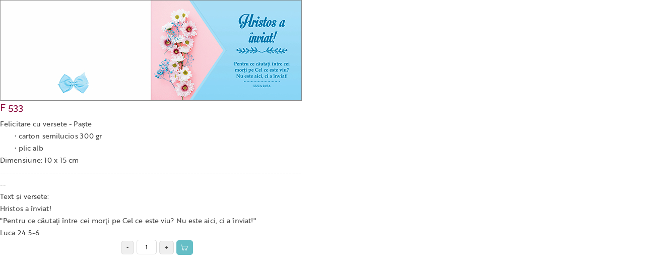

--- FILE ---
content_type: text/html; charset=UTF-8
request_url: https://www.tipografiacredo.ro/qv.php?id=270271
body_size: 942
content:
<!DOCTYPE html>
<html lang="ro">

<head>
    <meta charset="UTF-8">
    <meta http-equiv="x-ua-compatible" content="ie=edge" />
    
	<link rel="preconnect" href="https://fonts.googleapis.com">
	<link rel="preconnect" href="https://fonts.gstatic.com" crossorigin>
	<link href="https://fonts.googleapis.com/css2?family=Onest:wght@100..900&display=swap" rel="stylesheet">


    <!-- Use the minified version files listed below for better performance and remove the files listed above -->
    <link rel="stylesheet" href="https://www.tipografiacredo.ro/css/vendor.min.css" />
    <link rel="stylesheet" href="https://www.tipografiacredo.ro/css/plugins.min.css" />
    <!--<link rel="stylesheet" href="css/style.min.css">-->
	<!-- Main Style -->
    <link rel="stylesheet" href="https://www.tipografiacredo.ro/css/style.css?v=1763544486" />
	
		
	<link rel="stylesheet" href="https://www.tipografiacredo.ro/css/8TH.css?v=1763544486">

</head>




	<div style="width: 600px; padding: 0px !important; margin: 0px !important; overflow: hidden;">
		<img src="https://www.tipografiacredo.ro/poze/big/F-533.jpg" />
	
		<div>
			<h4 style="text-align:center !important; float: left; font-size: 18px; color: #880036; margin-top:3px; margin-bottom:10px !important;" class="Trajan">F 533</h4>
			<div class="clear"></div>
			
			<div style="min-height: 100px; margin-bottom:2px; max-width: 600px; word-wrap: break-word;">
				<p>Felicitare cu versete - Paște</p>
<p>&nbsp;&nbsp;&nbsp;&nbsp; &nbsp; &bull; carton semilucios 300 gr<br />&nbsp;&nbsp; &nbsp;&nbsp;&nbsp; &bull; plic alb</p>
<p>Dimensiune: 10 x 15 cm</p>
<p>----------------------------------------------------------------------------------------------------</p>
<p>Text și versete:</p>
<p><span id="verset-10"><span class="continut-verset"><span id="verset-1"><span class="continut-verset">Hristos a &icirc;nviat!<br />"<span id="verset-10"><span class="continut-verset">Pentru ce căutaţi &icirc;ntre cei morţi pe Cel ce este viu? Nu este aici, ci a &icirc;nviat!"<br /></span></span><span id="verset-1"><span class="continut-verset">Luca 24:5-6</span></span></span></span></span></span></p>			</div>
			
			<div class="clear"></div>
			
			<form class="prd_panel" id="frmProdus_270271" style="margin-left: 240px;">
				<span id="sub270271" class="sub qty_btn" title="Scade">-</span>
				<input type="text" name="cantitate" value="1" id="bucati_270271" class="qty" title="Cantitatea" />
				<span id="add270271" class="add qty_btn" title="Adauga">+</span>
				<button type="submit" class="add_cart_btn"><img src="https://www.tipografiacredo.ro/images/cart-white.png" width="15" /></button>
				
			
				<div id="qv_message_270271" class="floatright"></div>
				<input type="hidden" name="post_url_270271" value="" />
								<input type="hidden" name="post_cid_270271" value="3" />
				<input type="hidden" id="post_tip_270271" value="tipqv" />
				<input type="hidden" name="action" value="add_cos" />
			</form>
		</div>
	</div>


	
	<script src="https://www.tipografiacredo.ro/js/vendor.min.js"></script>
    <script src="https://www.tipografiacredo.ro/js/plugins.min.js"></script>

    <!-- Main Js -->
    <script src="https://www.tipografiacredo.ro/js/main.js"></script>
	
		
	<script src="https://www.tipografiacredo.ro/js/8TH-qv.js"></script>
</body>

</html>


--- FILE ---
content_type: text/css
request_url: https://www.tipografiacredo.ro/css/style.css?v=1763544486
body_size: 18525
content:
@charset "UTF-8";
/*-----------------------------------------------------------------------------------

    Template Name: Template Name
    Version: 1.0

-----------------------------------------------------------------------------------

    CSS INDEX
    ===================

    01. Template default CSS

-----------------------------------------------------------------------------------*/
/*----------------------------------------*/
/*  01. Template default CSS
/*----------------------------------------*/
/*-- Google Font --*/
@import url("https://fonts.googleapis.com/css2?family=Montserrat:ital,wght@0,300;0,400;0,500;0,600;0,700;0,800;0,900;1,300;1,400;1,500;1,600;1,700;1,800;1,900&family=Open+Sans:ital,wght@0,300;0,400;0,600;0,700;0,800;1,300;1,400;1,600;1,700;1,800&family=Raleway:ital,wght@0,100;0,200;0,300;0,400;0,500;0,600;0,700;0,800;0,900;1,100;1,200;1,300;1,400;1,500;1,600;1,700;1,800;1,900&display=swap");

@font-face {
	font-family: "brother-1816";
	src: url("https://use.typekit.net/af/69907d/00000000000000003b9b32e1/27/l?primer=7cdcb44be4a7db8877ffa5c0007b8dd865b3bbc383831fe2ea177f62257a9191&fvd=n4&v=3") format("woff2"),
		url("https://use.typekit.net/af/69907d/00000000000000003b9b32e1/27/d?primer=7cdcb44be4a7db8877ffa5c0007b8dd865b3bbc383831fe2ea177f62257a9191&fvd=n4&v=3") format("woff"),
		url("https://use.typekit.net/af/69907d/00000000000000003b9b32e1/27/a?primer=7cdcb44be4a7db8877ffa5c0007b8dd865b3bbc383831fe2ea177f62257a9191&fvd=n4&v=3") format("opentype");
	font-style: normal;
	/*font-weight: 400;*/
	font-stretch: normal;
	font-display: auto;
}

.onest-font {
	font-family: "Onest", sans-serif;
	font-optical-sizing: auto;
	font-weight: normal;
	font-style: normal;
}

/*-- Common Style --*/
*,
*::after,
*::before {
	-webkit-box-sizing: border-box;
	box-sizing: border-box;
}

html,
body {
	height: 100%;
}

body {
	/*font-family: "Open Sans", sans-serif;
  font-size: 16px;
  font-weight: 400;
  font-style: normal;
  line-height: 1.625;
  color: #474747;
  */
	color: #404040;
	font-family: "brother-1816", sans-serif;
	font-size: 14px;
	font-style: normal;
	font-weight: 400;
	letter-spacing: 0.1px;
	line-height: 24px;
	-webkit-font-smoothing: antialiased;
	-moz-osx-font-smoothing: grayscale;

	position: relative;
	visibility: visible;
}
body[dir="rtl"] {
	text-align: right;
}

h1,
h2,
h3,
h4,
h5,
h6 {
	font-family: "Raleway", sans-serif;
	color: #212121;
}

h2
{
	font-size: 21px;
	font-weight: bold;
	margin-bottom: 30px;
}

a {
	color: #89054f;
}

a:hover {
	color: #a50c62;
}

a,
button {
	/*-webkit-transition: all 0.3s ease 0s;
  transition: all 0.3s ease 0s;*/
	text-decoration: none;
	background-color: transparent;
	border: 0;
}

textarea {
	width: 100%;
	padding-left: 20px;
	padding-top: 20px;
	outline: 0;
}

label {
	margin-bottom: 15px;
}

.form-control {
	display: block;
	width: 100%;
	min-height: 45px;
	padding: 6px 80px 6px 20px;
	font-size: 14px;
	font-weight: 400;
	line-height: 1.625;
	color: #474747;
	border-radius: 5px;
	background-color: #fff;
}

.form-control:focus {
	color: #495057;
	background-color: #fff;
	border-color: #ced4da;
	outline: 0;
	-webkit-box-shadow: none;
	box-shadow: none;
}

p {
	margin-top: 0;
	margin-bottom: 0rem;
}

ol,
ul,
dl {
	margin-top: 0;
	margin-bottom: 0;
	padding: 0;
	margin: 0;
	list-style: none;
}

li {
	list-style: none;
}

input:focus,
button:focus {
	outline: 0px dotted;
	outline: 0px auto -webkit-focus-ring-color;
	-webkit-box-shadow: none;
	box-shadow: none;
}

input {
	display: inline-block;
	line-height: 50px;
	height: 50px;
	font-size: 15px;
	width: 100%;
	background: transparent;
	border-radius: 0;
	-webkit-border-radius: 0;
	text-align: left;
	box-shadow: none;
	-webkit-box-shadow: none;
	padding-left: 20px;
	padding-right: 10px;
	outline: 0;
}

.mb-30px {
	margin-bottom: 30px;
}

.mb-20px {
	margin-bottom: 20px;
}

.mb-25px {
	margin-bottom: 25px;
}

.mb-40px {
	margin-bottom: 40px;
}

.mb-50px {
	margin-bottom: 50px;
}

.mt-15px {
	margin-top: 15px;
}

.mb-15px {
	margin-bottom: 15px;
}

.ml-15px {
	margin-left: 15px !important;
}

.mr-15px {
	margin-right: 15px !important;
}

.mt-30px {
	margin-top: 30px;
}

.mt-25px {
	margin-top: 25px;
}

.img-responsive {
	max-width: 100%;
	display: block;
}

.pt-100px {
	padding-top: 100px;
}
@media only screen and (min-width: 992px) and (max-width: 1199px) {
	.pt-100px {
		padding-top: 80px;
	}
}
@media only screen and (min-width: 768px) and (max-width: 991px) {
	.pt-100px {
		padding-top: 60px;
	}
}
@media only screen and (max-width: 767px) {
	.pt-100px {
		padding-top: 50px;
	}
}

.pb-100px {
	padding-bottom: 100px;
}
@media only screen and (min-width: 992px) and (max-width: 1199px) {
	.pb-100px {
		padding-bottom: 80px;
	}
}
@media only screen and (min-width: 768px) and (max-width: 991px) {
	.pb-100px {
		padding-bottom: 60px;
	}
}
@media only screen and (max-width: 767px) {
	.pb-100px {
		padding-bottom: 50px;
	}
}

.pt-70px {
	padding-top: 70px;
}

.bg-black {
	background-color: #2f333a;
}

.bg-gray {
	background-color: #e2e2e2;
}

#scrollUp {
	width: 50px;
	height: 50px;
	background-color: #89054f;
	color: #fff;
	right: 20px;
	bottom: 60px;
	text-align: center;
	overflow: hidden;
	border-radius: 50px;
	z-index: 9811 !important;
	font-size: 32px;
	line-height: 50px;
}
#scrollUp:hover {
	background: #212121;
	color: #fff;
	-webkit-box-shadow: 0 0 20px #fff;
	box-shadow: 0 0 20px #fff;
}

.slider-animated-1 > * {
	-webkit-animation-duration: 1s;
	animation-duration: 1s;
	-webkit-animation-fill-mode: both;
	animation-fill-mode: both;
	-webkit-animation-name: fadeOutUp;
	animation-name: fadeOutUp;
}

.swiper-slide-active .slider-animated-1 > * {
	-webkit-animation-name: fadeInUp;
	animation-name: fadeInUp;
}
.swiper-slide-active .slider-animated-1 > *:nth-child(1) {
	-webkit-animation-delay: 0.5s;
	animation-delay: 0.5s;
}
.swiper-slide-active .slider-animated-1 > *:nth-child(2) {
	-webkit-animation-delay: 1s;
	animation-delay: 1s;
}
.swiper-slide-active .slider-animated-1 > *:nth-child(3) {
	-webkit-animation-delay: 1.5s;
	animation-delay: 1.5s;
}
.swiper-slide-active .slider-animated-1 > *:nth-child(4) {
	-webkit-animation-delay: 2s;
	animation-delay: 2s;
}
.swiper-slide-active .slider-animated-1 > *:nth-child(5) {
	-webkit-animation-delay: 2.5s;
	animation-delay: 2.5s;
}
.swiper-slide-active .slider-animated-1 > *:nth-child(6) {
	-webkit-animation-delay: 3s;
	animation-delay: 3s;
}

.section-title {
	margin-bottom: 52px;
}
.section-title .title {
	font-size: 36px;
	font-family: "Raleway", sans-serif;
	font-weight: 700;
	margin-bottom: 15px;
}
@media only screen and (max-width: 767px) {
	.section-title .title {
		font-size: 30px;
	}
}
.section-title .sub-title {
	color: #474747;
	padding: 0 30%;
}
@media only screen and (min-width: 992px) and (max-width: 1199px) {
	.section-title .sub-title {
		padding: 0 25%;
	}
}
@media only screen and (min-width: 768px) and (max-width: 991px) {
	.section-title .sub-title {
		padding: 0 15%;
	}
}
@media only screen and (max-width: 767px) {
	.section-title .sub-title {
		padding: 0;
	}
}

/* Fixed Header */
.sticky-nav.menu_fixed {
	position: fixed;
	top: 0;
	left: 0;
	width: 100%;
	z-index: 99;
	-webkit-animation: sticky 1s;
	animation: sticky 1s;
	-webkit-box-shadow: 2px 4px 8px rgba(51, 51, 51, 0.25);
	box-shadow: 2px 4px 8px rgba(51, 51, 51, 0.25);
}

@-webkit-keyframes sticky {
	0% {
		-webkit-transform: translateY(-100%);
		transform: translateY(-100%);
	}
	100% {
		-webkit-transform: translateY(0%);
		transform: translateY(0%);
	}
}
@keyframes sticky {
	0% {
		-webkit-transform: translateY(-100%);
		transform: translateY(-100%);
	}
	100% {
		-webkit-transform: translateY(0%);
		transform: translateY(0%);
	}
}
.header-top {
	padding: 11px 0;
}

.header-top-massege p {
	color: #89054f;
	font-family: "Raleway", sans-serif;
	font-weight: 300;
	font-style: italic;
	font-size: 14px;
}

/* Language & Currency */
.header-top-set-lan-curr {
	display: -webkit-box;
	display: -ms-flexbox;
	display: flex;
	-ms-flex-wrap: wrap;
	flex-wrap: wrap;
	font-family: "Raleway", sans-serif;
}
.header-top-set-lan-curr .dropdown .dropdown-toggle {
	font-size: 14px;
	display: -webkit-box;
	display: -ms-flexbox;
	display: flex;
	-webkit-box-align: center;
	-ms-flex-align: center;
	align-items: center;
	padding: 0 15px;
	-webkit-transition: all 0.3s ease 0s;
	transition: all 0.3s ease 0s;
	color: #fff;
	border: none;
	border-radius: 3px;
	background-color: transparent;
	border-right: 1px solid #43474e;
}
.header-top-set-lan-curr .dropdown .dropdown-toggle i {
	font-size: 18px;
	margin-left: 7px;
	color: #fff;
	-webkit-transition: all 0.3s ease 0s;
	transition: all 0.3s ease 0s;
	line-height: 23px;
}
.header-top-set-lan-curr .dropdown .dropdown-toggle::after {
	display: none;
}
.header-top-set-lan-curr .dropdown .dropdown-toggle:hover {
	color: #89054f;
}
.header-top-set-lan-curr .dropdown .dropdown-toggle:hover i {
	color: #89054f;
}
.header-top-set-lan-curr .dropdown .dropdown-menu {
	margin: 0;
	top: 34px !important;
	left: auto !important;
	right: 0;
	min-width: 130px;
	overflow: hidden;
	padding: 0 15px;
	background: #fff;
	border-radius: 0;
	border: none;
	-webkit-box-shadow: 0 3px 25.5px 4.5px rgba(0, 0, 0, 0.06);
	box-shadow: 0 3px 25.5px 4.5px rgba(0, 0, 0, 0.06);
	-webkit-transform: translate3d(0, 0, 0) !important;
	transform: translate3d(0, 0, 0) !important;
	inset: 34px auto auto 0px !important;
}
.header-top-set-lan-curr .dropdown .dropdown-menu li {
	border-bottom: 1px solid #ebebeb;
}
.header-top-set-lan-curr .dropdown .dropdown-menu li:last-child {
	border: none;
}
.header-top-set-lan-curr .dropdown .dropdown-menu .dropdown-item {
	padding: 10px;
	color: #474747;
	line-height: 25px;
	font-size: 13px;
	background: transparent;
}
.header-top-set-lan-curr .dropdown .dropdown-menu .dropdown-item:hover {
	color: #89054f;
}

.header-bottom {
	background-color: transparent;
	padding: 15px 0;
}
@media only screen and (min-width: 768px) and (max-width: 991px), only screen and (max-width: 767px) {
	.header-bottom {
		padding: 20px 0;
	}
}

/* Logo */
/* Actions */
.header-actions {
	display: -webkit-box;
	display: -ms-flexbox;
	display: flex;
	-webkit-box-pack: end;
	-ms-flex-pack: end;
	justify-content: flex-end;
}
.header-actions > * + * {
	padding-left: 18px;
	margin-left: 18px;
	border-left: 2px solid #898989;
}
@media only screen and (min-width: 992px) and (max-width: 1199px) {
	.header-actions > * + * {
		padding-left: 18px;
		margin-left: 18px;
	}
}
@media only screen and (min-width: 768px) and (max-width: 991px), only screen and (max-width: 767px) {
	.header-actions > * + * {
		padding-left: 12px;
		margin-left: 12px;
		border: 0;
	}
}
@media only screen and (max-width: 575px) {
	.header-actions > * + * {
		padding-left: 10px;
		margin-left: 10px;
	}
}
.header-actions .header-action-btn {
	position: relative;
	display: -webkit-box;
	display: -ms-flexbox;
	display: flex;
	text-decoration: none;
	color: #000000;
}
.header-actions .header-action-btn.dropdown-toggle::after {
	display: none;
}
.header-actions .header-action-btn:hover {
	color: #89054f;
}
.header-actions .header-action-btn i {
	font-size: 24px;
	line-height: 1;
}
@media only screen and (max-width: 575px) {
	.header-actions .header-action-btn i {
		font-size: 20px;
	}
}
.header-actions .header-action-btn .header-action-num {
	font-size: 10px;
	font-weight: 400;
	line-height: 17px;
	position: absolute;
	z-index: 2;
	top: -3px;
	right: -7px;
	height: 17px;
	width: 17px;
	text-align: center;
	color: #fff;
	border-radius: 50%;
	background-color: #b28c64; /*#89054f;*/
}
.header-actions .header-action-btn .cart-amount {
	display: block;
	font-size: 16px;
	font-weight: 700;
	text-align: center;
	padding-left: 15px;
	color: #0f0f0f;
	-webkit-transition: all 0.3s ease 0s;
	transition: all 0.3s ease 0s;
}
.header-actions .header-action-btn:hover .cart-amount {
	color: #89054f;
}

.header-bottom-set .dropdown-toggle {
	display: -webkit-box;
	display: -ms-flexbox;
	display: flex;
	-webkit-box-align: center;
	-ms-flex-align: center;
	align-items: center;
	-webkit-transition: all 0.3s ease 0s;
	transition: all 0.3s ease 0s;
	border: none;
	background-color: transparent;
	padding: 0;
}
.header-bottom-set .dropdown-toggle::after {
	display: none;
}
.header-bottom-set .dropdown-menu {
	margin: 0;
	top: 57px !important;
	left: auto !important;
	right: 0;
	min-width: 130px;
	overflow: hidden;
	padding: 0 15px;
	background: #fff;
	border-radius: 0;
	border: none;
	-webkit-box-shadow: 0 3px 25.5px 4.5px rgba(0, 0, 0, 0.06);
	box-shadow: 0 3px 25.5px 4.5px rgba(0, 0, 0, 0.06);
	-webkit-transform: translate3d(0, 0, 0) !important;
	transform: translate3d(0, 0, 0) !important;
	inset: 57px 0 auto auto !important;
}
@media only screen and (min-width: 768px) and (max-width: 991px) {
	.header-bottom-set .dropdown-menu {
		top: 48px !important;
		inset: 48px 0 auto auto !important;
	}
}
@media only screen and (max-width: 767px) {
	.header-bottom-set .dropdown-menu {
		top: 46px !important;
		inset: 46px 0 auto auto !important;
	}
}
.header-bottom-set .dropdown-menu li {
	border-bottom: 1px solid #ebebeb;
}
.header-bottom-set .dropdown-menu li:last-child {
	border: none;
}
.header-bottom-set .dropdown-menu .dropdown-item {
	padding: 10px;
	color: #474747;
	line-height: 25px;
	font-size: 13px;
	background: transparent;
}
.header-bottom-set .dropdown-menu .dropdown-item:hover {
	color: #89054f;
}

/* search category */
.header_account_list {
	position: relative;
}
@media only screen and (min-width: 768px) and (max-width: 991px), only screen and (max-width: 767px) {
	.header_account_list {
		position: static;
	}
}
.header_account_list .dropdown_search {
	min-width: 400px;
	display: none;
	position: absolute;
	right: 0;
	top: 41px;
	z-index: 2;
}
@media only screen and (min-width: 768px) and (max-width: 991px), only screen and (max-width: 767px) {
	.header_account_list .dropdown_search {
		min-width: auto;
		width: 95%;
		left: 0px;
		margin: auto;
		top: 50px;
	}
}
.header_account_list .dropdown_search .action-form {
	position: relative;
}
.header_account_list .dropdown_search .submit {
	position: absolute;
	top: 0;
	left: auto;
	right: 0;
	display: -webkit-box;
	display: -ms-flexbox;
	display: flex;
	-webkit-box-align: center;
	-ms-flex-align: center;
	align-items: center;
	-webkit-box-pack: center;
	-ms-flex-pack: center;
	justify-content: center;
	width: 60px;
	height: 100%;
	background: #89054f;
	color: #fff;
	font-size: 20px;
	border-radius: 0px 5px 5px 0px;
	-webkit-box-shadow: none;
	box-shadow: none;
	outline: 0;
}

/* Main Menu */
.main-menu {
	display: -webkit-box;
	display: -ms-flexbox;
	display: flex;

	-webkit-box-pack: center;
	-ms-flex-pack: center;
	justify-content: center;

	/*font-family: "Onest", sans-serif;*/
}
.main-menu ul {
	display: -webkit-box;
	display: -ms-flexbox;
	display: flex;
	-ms-flex-wrap: wrap;
	flex-wrap: wrap;
	margin-bottom: 0;
	padding-left: 0;
	list-style: none;
}
/*Octavian
.main-menu ul li + li {
  margin-left: 40px;
}*/
@media only screen and (min-width: 1200px) and (max-width: 1599px) {
	.main-menu ul li + li {
		margin-left: 40px;
	}
}
@media only screen and (min-width: 992px) and (max-width: 1199px) {
	.main-menu ul li + li {
		margin-left: 22px;
	}
}
.main-menu ul li a {
	font-size: 15px;
	line-height: 40px;
	font-weight: 400;
	text-decoration: none;
	letter-spacing: 0.5px;
	/*text-transform: capitalize;*/
	color: #000000;
	display: block;
}
.main-menu ul li a i {
	font-size: 14px;
	-webkit-transform: translateY(1px);
	transform: translateY(1px);
	display: inline-block;
}
.main-menu ul li:hover > a,
.main-menu ul li.active > a {
	color: #89054f !important;
}
.main-menu ul li.dropdown {
	position: relative;
}
.main-menu ul li.dropdown ul.sub-menu {
	position: absolute;
	z-index: 9;
	text-align: left;
	opacity: 0;
	visibility: hidden;
	-o-transform-origin: 0% 0%;
	-ms-transform-origin: 0% 0%;
	-moz-transform-origin: 0% 0%;
	-webkit-transform-origin: 0% 0%;
	transform-style: preserve-3d;
	-o-transform-style: preserve-3d;
	-moz-transform-style: preserve-3d;
	-webkit-transform-style: preserve-3d;
	transform: rotateX(-75deg);
	-o-transform: rotateX(-75deg);
	-moz-transform: rotateX(-75deg);
	-webkit-transform: rotateX(-75deg);
	min-width: 205px;
	left: auto !important;
	background: #fff;
	-webkit-box-shadow: 0 0 3.76px 0.24px rgba(0, 0, 0, 0.15);
	box-shadow: 0 0 3.76px 0.24px rgba(0, 0, 0, 0.15);
	display: block;
	-o-transition: -o-transform 0.3s, opacity 0.3s;
	-ms-transition: -ms-transform 0.3s, opacity 0.3s;
	-moz-transition: -moz-transform 0.3s, opacity 0.3s;
	-webkit-transition: -webkit-transform 0.3s, opacity 0.3s;
}
.main-menu ul li.dropdown ul li {
	padding: 0;
	margin: 0;
	display: block;
}
.main-menu ul li.dropdown ul li a {
	display: block;
	line-height: 19px;
	padding: 10px 0px 10px 20px;
	border-bottom: 1px solid #eee;
	font-weight: 400;
	font-size: 14px;
	height: 40px;
	color: #000000;
}
.main-menu ul li.dropdown ul li a:hover {
	/*padding-left: 25px;*/
}
.main-menu ul li.dropdown:hover .sub-menu {
	opacity: 1;
	visibility: visible;
	transform: rotateX(0deg);
	-o-transform: rotateX(0deg);
	-moz-transform: rotateX(0deg);
	-webkit-transform: rotateX(0deg);
	-o-transition: -o-transform 0.3s, opacity 0.3s;
	-ms-transition: -ms-transform 0.3s, opacity 0.3s;
	-moz-transition: -moz-transform 0.3s, opacity 0.3s;
	-webkit-transition: -webkit-transform 0.3s, opacity 0.3s;
}
.main-menu ul li.dropdown:hover .mega-menu {
	opacity: 1;
	visibility: visible;
	transform: rotateX(0deg);
	-o-transform: rotateX(0deg);
	-moz-transform: rotateX(0deg);
	-webkit-transform: rotateX(0deg);
	-o-transition: -o-transform 0.3s, opacity 0.3s;
	-ms-transition: -ms-transform 0.3s, opacity 0.3s;
	-moz-transition: -moz-transform 0.3s, opacity 0.3s;
	-webkit-transition: -webkit-transform 0.3s, opacity 0.3s;
}
.main-menu ul li.dropdown li.position-static {
	position: relative !important;
}
.main-menu ul li.dropdown li.position-static i {
	position: absolute;
	right: 20px;
}
.main-menu ul li.dropdown li.position-static:hover .sub-menu.sub-menu-2 {
	-webkit-transform: translateY(-41px);
	transform: translateY(-41px);
	opacity: 1;
	visibility: visible;
}
.main-menu ul li.dropdown ul.sub-menu.sub-menu-2 {
	left: 100% !important;
	-webkit-transform: translateY(-30px);
	transform: translateY(-30px);
	opacity: 0;
	visibility: hidden;
}
@media only screen and (min-width: 992px) and (max-width: 1199px) {
	.main-menu ul li.dropdown ul.sub-menu.sub-menu-2 {
		left: 95% !important;
	}
}
.main-menu ul li .mega-menu {
	position: absolute;
	/*Octavian
  -webkit-box-shadow: 0 0 3.76px 0.24px rgba(0, 0, 0, 0.15);
          box-shadow: 0 0 3.76px 0.24px rgba(0, 0, 0, 0.15);
  */
	-webkit-box-shadow: 0 10px 10px rgba(0, 0, 0, 0.04);
	box-shadow: 0 10px 10px rgba(0, 0, 0, 0.04);

	background: #fff;
	padding: 20px 0px 30px 30px;
	opacity: 0;
	visibility: hidden;
	-o-transform-origin: 0% 0%;
	-ms-transform-origin: 0% 0%;
	-moz-transform-origin: 0% 0%;
	-webkit-transform-origin: 0% 0%;
	transform-style: preserve-3d;
	-o-transform-style: preserve-3d;
	-moz-transform-style: preserve-3d;
	-webkit-transform-style: preserve-3d;
	transform: rotateX(-75deg);
	-o-transform: rotateX(-75deg);
	-moz-transform: rotateX(-75deg);
	-webkit-transform: rotateX(-75deg);
	left: 0;
	width: 100%;
	z-index: 2;
	-o-transition: -o-transform 0.3s, opacity 0.3s;
	-ms-transition: -ms-transform 0.3s, opacity 0.3s;
	-moz-transition: -moz-transform 0.3s, opacity 0.3s;
	-webkit-transition: -webkit-transform 0.3s, opacity 0.3s;
	z-index: 15;
}
.main-menu ul li .mega-menu li ul {
	width: 25%;
	margin-right: 10px;
}
.main-menu ul li .mega-menu li ul li.title a {
	color: #000000;
	font-size: 13px;
	text-transform: uppercase;
	font-weight: 500;
	display: block;
	border-bottom: 1px solid #ebebeb;
	margin-bottom: 15px;
	padding-bottom: 5px;
	height: auto;
}

.main-menu ul li .mega-menu li ul li.title a:hover {
	color: #89054f;
	padding-left: 0px;
}
.main-menu ul li .mega-menu li ul li a {
	color: #404040;
	/*text-transform: capitalize;*/
	line-height: 20px;
	font-weight: 400;
	font-size: 13px;
	display: block;
	padding: 0;
	border: 0;
	height: auto;
	margin-bottom: 10px;
}
.main-menu ul li .mega-menu li ul li a:hover {
	color: #89054f;
	/*padding-left: 10px;*/
}
.main-menu ul li .mega-menu ul.menu-banner {
	margin-top: 20px;
}
.main-menu ul li .mega-menu ul.menu-banner li {
	width: 50%;
	padding-right: 30px;
}
.main-menu ul li .mega-menu ul.menu-banner li a {
	padding: 0;
	margin: 0;
	position: relative;
	overflow: hidden;
	height: auto;
}
.main-menu ul li .mega-menu ul.menu-banner li a img {
	-webkit-transition: all 0.3s ease 0s;
	transition: all 0.3s ease 0s;
}
.main-menu ul li .mega-menu ul.menu-banner li a:hover img {
	-webkit-transition: all 300ms linear;
	transition: all 300ms linear;
	-webkit-transform: scale(1.035) rotate(0.05deg);
	transform: scale(1.035) rotate(0.05deg);
}
.main-menu.manu-color-white ul li a {
	color: #000;
	/*Octavian*/
	/*
  padding: 0 30px;
  margin: 0 3px;*/
	padding-right: 5px;
	margin-right: 62px;
	display: block;
	transition: color 0.3s ease-in-out;
	box-sizing: border-box !important;
	transition: color 0.3s ease-in-out;
}

.main-menu ul li a span {
	position: relative;
}

.main-menu ul li a::after {
	content: none !important;
}

.main-menu ul li a span::after {
	background: #89054f;
	border: none;
	bottom: -12px;
	content: "";
	height: 2px;
	left: 0;
	margin: 0px;
	padding: 0px;
	position: absolute;
	width: 0px;

	transition: width 0.3s ease-in-out;

	z-index: 1029;
}

.main-menu ul li a:hover span::after {
	width: 100%;
}

/* mobile search */
.action-form {
	position: relative;
}

.submit {
	position: absolute;
	top: 0;
	left: auto;
	right: 0;
	display: -webkit-box;
	display: -ms-flexbox;
	display: flex;
	-webkit-box-align: center;
	-ms-flex-align: center;
	align-items: center;
	-webkit-box-pack: center;
	-ms-flex-pack: center;
	justify-content: center;
	width: 60px;
	height: 100%;
	background: #89054f;
	color: #fff;
	font-size: 20px;
	border-radius: 0px 5px 5px 0px;
	-webkit-box-shadow: none;
	box-shadow: none;
	outline: 0;
}

body.offcanvas-open {
	overflow: hidden;
}

.offcanvas {
	font-size: 14px;
	font-weight: 400;
	position: fixed;
	z-index: 1000;
	top: 0;
	right: 0;
	left: auto;
	display: block;
	width: 400px;
	height: 100%;
	padding: 20px;
	-webkit-transition: all 0.5s ease 0s;
	transition: all 0.5s ease 0s;
	-webkit-transform: translateX(100%);
	transform: translateX(100%);
	background-color: #fff;
	-webkit-box-shadow: none;
	box-shadow: none;
	overflow: auto;
	visibility: visible;
}
@media only screen and (max-width: 479px) {
	.offcanvas {
		width: 300px;
	}
}
.offcanvas .inner {
	position: relative;
	z-index: 9;
	display: -webkit-box;
	display: -ms-flexbox;
	display: flex;
	-webkit-box-orient: vertical;
	-webkit-box-direction: normal;
	-ms-flex-direction: column;
	flex-direction: column;
	height: 100%;
}
.offcanvas .inner .head {
	display: -webkit-box;
	display: -ms-flexbox;
	display: flex;
	-ms-flex-wrap: wrap;
	flex-wrap: wrap;
	-webkit-box-pack: justify;
	-ms-flex-pack: justify;
	justify-content: space-between;
	width: 100%;
	padding: 30px 20px;
}
.offcanvas .inner .head .title {
	color: #212121;
	font-weight: 700;
}
.offcanvas .inner .head .offcanvas-close {
	position: relative;
	width: 20px;
	height: 20px;
	text-indent: -9999px;
	border: 0;
	background-color: transparent;
}
.offcanvas .inner .head .offcanvas-close::after {
	position: absolute;
	top: calc(50% - 1px);
	left: 0;
	width: 20px;
	height: 2px;
	content: "";
	-webkit-transition: all 0.5s ease 0s;
	transition: all 0.5s ease 0s;
	-webkit-transform: rotate(-45deg);
	transform: rotate(-45deg);
	background-color: #89054f;
}
.offcanvas .inner .head .offcanvas-close::before {
	position: absolute;
	top: calc(50% - 1px);
	left: 0;
	width: 20px;
	height: 2px;
	content: "";
	-webkit-transition: all 0.5s ease 0s;
	transition: all 0.5s ease 0s;
	-webkit-transform: rotate(45deg);
	transform: rotate(45deg);
	background-color: #89054f;
}
.offcanvas .inner .head .offcanvas-close:hover:before {
	-webkit-transform: rotate(180deg);
	transform: rotate(180deg);
}
.offcanvas .inner .head .offcanvas-close:hover:after {
	-webkit-transform: rotate(0deg);
	transform: rotate(0deg);
}
.offcanvas .inner .offcanvas-userpanel ul li {
	display: block;
	background: transparent;
	width: 100%;
	text-align: left;
	display: block;
	color: #212121;
	cursor: pointer;
	text-transform: uppercase;
}
.offcanvas .inner .offcanvas-userpanel ul li.offcanvas-userpanel__role a {
	color: #212121;
	display: block;
	padding: 10px 0px;
	font-size: 14px;
	font-weight: 600;
}
.offcanvas .inner .offcanvas-userpanel ul li.offcanvas-userpanel__role a i {
	float: right;
	font-size: 22px;
	display: -webkit-box;
	display: -ms-flexbox;
	display: flex;
	-ms-flex-item-align: center;
	-ms-grid-row-align: center;
	align-self: center;
	-webkit-box-align: center;
	-ms-flex-align: center;
	align-items: center;
	-webkit-box-pack: center;
	-ms-flex-pack: center;
	justify-content: center;
}
.offcanvas .inner .offcanvas-userpanel ul li.offcanvas-userpanel__role a:hover {
	color: #89054f;
}
.offcanvas .inner .offcanvas-userpanel ul li.offcanvas-userpanel__role ul.user-sub-menu {
	display: none;
}
.offcanvas .inner .offcanvas-userpanel ul li.offcanvas-userpanel__role ul.user-sub-menu li a {
	display: block;
	padding: 7px 10px 7px 10px;
	font-size: 12px;
	font-weight: 500;
	color: #212121;
}
.offcanvas .inner .offcanvas-userpanel ul li.offcanvas-userpanel__role ul.user-sub-menu li a:hover {
	color: #89054f;
}
.offcanvas .inner .offcanvas-userpanel ul li.offcanvas-userpanel__role ul.user-sub-menu li a.current {
	color: #89054f;
}
.offcanvas .inner .offcanvas-menu ul li {
	position: relative;
	display: block;
	line-height: 28px;
}
.offcanvas .inner .offcanvas-menu ul li a {
	display: block;
	padding: 10px 0px;
	text-transform: capitalize;
	color: #474747;
	border-top: 1px solid #eee;
	font-size: 16px;
	font-weight: 600;
}
.offcanvas .inner .offcanvas-menu ul li .sub-menu {
	position: static;
	top: auto;
	display: none;
	visibility: visible;
	width: 100%;
	min-width: auto;
	padding: 0;
	-webkit-transition: none;
	transition: none;
	opacity: 1;
	-webkit-box-shadow: none;
	box-shadow: none;
}
.offcanvas .inner .offcanvas-menu ul li .sub-menu li {
	line-height: inherit;
	position: relative;
}
.offcanvas .inner .offcanvas-menu ul li .sub-menu li a {
	text-transform: capitalize;
	font-weight: 400;
	padding-left: 10px;
	padding-right: 0px;
	display: block;
	border-top: 1px solid #eee;
	font-size: 14px;
	font-weight: 500;
}
.offcanvas .inner .offcanvas-menu ul li .sub-menu li:last-child {
	border-bottom: 0px solid #eee;
}
.offcanvas .inner .offcanvas-menu ul li .menu-expand {
	position: absolute;
	z-index: 2;
	top: 0;
	right: 0px;
	width: 24px;
	height: 49px;
	cursor: pointer;
	background-color: transparent;
}
.offcanvas .inner .offcanvas-menu ul li:hover > a {
	color: #89054f;
}
.offcanvas .inner .offcanvas-menu ul li:hover > span.menu-expand:before {
	background: #89054f;
}
.offcanvas .inner .offcanvas-menu ul li:hover > span.menu-expand:after {
	background: #89054f;
}
.offcanvas .inner .offcanvas-menu ul li:last-child {
	border-bottom: 1px solid #eee;
}
.offcanvas .inner .offcanvas-social li {
	display: inline-block;
	margin: 0 10px 0px 0;
	line-height: 40px;
	padding: 0;
}
@media only screen and (max-width: 479px) {
	.offcanvas .inner .offcanvas-social li {
		margin: 0 5px 0px 0;
	}
}
.offcanvas .inner .offcanvas-social li a {
	position: relative;
	display: inline-block;
	vertical-align: middle;
	color: #fff;
	background: #89054f;
	font-size: 16px;
	padding: 0;
	line-height: 40px;
	width: 40px;
	height: 40px;
	border-radius: 100%;
	text-align: center;
	border: none;
	z-index: 1;
	-webkit-transition: all 300ms linear;
	transition: all 300ms linear;
}
.offcanvas .inner .offcanvas-social li a:hover {
	background: #212121;
	color: #fff;
}
@media only screen and (max-width: 479px) {
	.offcanvas .inner .offcanvas-social li a {
		line-height: 35px;
		width: 35px;
		height: 35px;
		font-size: 15px;
	}
}
.offcanvas .inner .foot .buttons a {
	display: block;
	text-transform: capitalize;
	font-weight: 500;
	font-size: 16px;
	border: none;
	color: #fff;
	-webkit-box-shadow: none;
	box-shadow: none;
	padding: 10px 15px;
	line-height: 26px;
	border: none;
	background: #212121;
	border-radius: 0px;
	width: auto;
	height: auto;
}
.offcanvas .inner .foot .buttons a:hover {
	background-color: #89054f;
	color: #fff;
}
.offcanvas .inner .foot .buttons .current-btn {
	background-color: #89054f;
	color: #fff;
}
.offcanvas .inner .foot .sub-total {
	display: -webkit-box;
	display: -ms-flexbox;
	display: flex;
	-ms-flex-wrap: wrap;
	flex-wrap: wrap;
	-webkit-box-pack: justify;
	-ms-flex-pack: justify;
	justify-content: space-between;
	padding-top: 15px;
	padding-bottom: 15px;
	border-top: 1px solid #eee;
	margin: 30px 0 0 0px;
}
.offcanvas .inner .foot .sub-total .table > :not(caption) > * > * {
	padding: 0;
	border: 0;
}
.offcanvas .inner .foot .sub-total .table > tbody > tr > td {
	border: none;
	padding: 0;
	color: #212121;
	text-transform: capitalize;
	font-size: 20px;
	vertical-align: middle;
	font-weight: 500;
	line-height: 30px;
}
.offcanvas .inner .foot .sub-total .table > tbody > tr > td.theme-color {
	color: #89054f;
}
.offcanvas .inner .foot .sub-total .amount {
	color: #eb2606;
	font-weight: 600;
}
.offcanvas .inner .foot .minicart-message {
	margin-top: 30px;
	margin-bottom: 30px;
}

.offcanvas-menu > ul > li .menu-expand {
	position: absolute;
	z-index: 2;
	top: 0;
	right: 0;
	width: 24px;
	height: 44px;
	cursor: pointer;
	background-color: transparent;
}

.offcanvas.offcanvas-mobile-menu {
	right: auto;
	left: 0;
	padding: 0;
	-webkit-transform: translateX(-100%);
	transform: translateX(-100%);
	width: 350px;
	padding: 50px 30px;
}
@media only screen and (max-width: 479px) {
	.offcanvas.offcanvas-mobile-menu {
		width: 300px;
	}
}
.offcanvas.offcanvas-mobile-menu .offcanvas-close {
	position: absolute;
	width: 40px;
	height: 40px;
	text-indent: -9999px;
	border: 0;
	left: 0%;
	top: 5px;
	background-color: #89054f;
	-webkit-animation-delay: 0.5s;
	animation-delay: 0.5s;
	border-radius: 50%;
}
.offcanvas.offcanvas-mobile-menu .offcanvas-close::after {
	position: absolute;
	top: calc(50% - 1px);
	left: 50%;
	margin-left: -10px;
	width: 20px;
	height: 2px;
	content: "";
	-webkit-transition: all 0.5s ease 0s;
	transition: all 0.5s ease 0s;
	-webkit-transform: rotate(-45deg);
	transform: rotate(-45deg);
	background-color: #fff;
}
.offcanvas.offcanvas-mobile-menu .offcanvas-close::before {
	position: absolute;
	top: calc(50% - 1px);
	left: 50%;
	margin-left: -10px;
	width: 20px;
	height: 2px;
	content: "";
	-webkit-transition: all 0.5s ease 0s;
	transition: all 0.5s ease 0s;
	-webkit-transform: rotate(45deg);
	transform: rotate(45deg);
	background-color: #fff;
}
.offcanvas.offcanvas-mobile-menu .offcanvas-close:hover:before {
	-webkit-transform: rotate(180deg);
	transform: rotate(180deg);
}
.offcanvas.offcanvas-mobile-menu .offcanvas-close:hover:after {
	-webkit-transform: rotate(0deg);
	transform: rotate(0deg);
}

.offcanvas.offcanvas-cart .inner .head,
.offcanvas.offcanvas-wishlist .inner .head {
	margin-bottom: 30px;
	padding: 0;
}
.offcanvas.offcanvas-cart .inner .head .title,
.offcanvas.offcanvas-wishlist .inner .head .title {
	font-size: 20px;
}

.offcanvas-menu > ul > li .menu-expand::before,
.offcanvas-menu > ul > li .menu-expand::after {
	position: absolute;
	top: calc(50% - 1px);
	left: calc(50% - 7px);
	width: 14px;
	height: 2px;
	content: "";
	-webkit-transition: all 0.5s ease 0s;
	transition: all 0.5s ease 0s;
	-webkit-transform: scale(0.75);
	transform: scale(0.75);
	background-color: #212121;
}

.offcanvas-menu > ul > li .menu-expand::after {
	-webkit-transform: rotate(90deg) scale(0.75);
	transform: rotate(90deg) scale(0.75);
}

.offcanvas-menu > ul > li.active > .menu-expand::after {
	-webkit-transform: rotate(0) scale(0.75);
	transform: rotate(0) scale(0.75);
}

.offcanvas-menu > ul > li .sub-menu li.active > .menu-expand::after {
	-webkit-transform: rotate(0) scale(0.75);
	transform: rotate(0) scale(0.75);
}

.offcanvas.offcanvas-mobile-menu.offcanvas-open {
	-webkit-transform: translateX(0);
	transform: translateX(0);
}
.offcanvas.offcanvas-mobile-menu.offcanvas-open .offcanvas-close {
	left: 80%;
}

.offcanvas-overlay {
	position: fixed;
	z-index: 99;
	top: 0;
	right: 0;
	bottom: 0;
	left: 0;
	display: none;
	background-color: rgba(0, 0, 0, 0.5);
}

.offcanvas.offcanvas-open {
	-webkit-transform: translateX(0);
	transform: translateX(0);
}

.minicart-product-list {
	margin: 0;
	padding-left: 0;
	list-style: none;
}
.minicart-product-list li {
	display: -webkit-box;
	display: -ms-flexbox;
	display: flex;
	-ms-flex-wrap: wrap;
	flex-wrap: wrap;
	margin-bottom: 30px;
	padding-bottom: 30px;
	border-bottom: 1px solid #ebebeb;
}
.minicart-product-list li .image {
	-webkit-box-flex: 1;
	-ms-flex: 1 0 75px;
	flex: 1 0 75px;
}
.minicart-product-list li .image img {
	max-width: 100%;
	border: 1px solid #ebebeb;
}
@media only screen and (max-width: 575px) {
	.minicart-product-list li .image {
		-ms-flex: 1 0 50px;
		-webkit-box-flex: 1;
		flex: 1 0 50px;
	}
}
.minicart-product-list li .content {
	position: relative;
	-webkit-box-flex: 1;
	-ms-flex: 1 0 calc(100% - 150px);
	flex: 1 0 calc(100% - 150px);
	padding-left: 15px;
}
.minicart-product-list li .content .title {
	color: #212121;
	font-weight: 400;
}
.minicart-product-list li .content .title:hover {
	color: #89054f;
}
.minicart-product-list li .content .quantity-price {
	font-size: 14px;
	display: block;
	margin-top: 10px;
}
.minicart-product-list li .content .quantity-price .amount {
	color: #89054f;
	font-weight: 500;
	font-size: 18px;
}
.minicart-product-list li .content .remove {
	line-height: 1.5;
	position: absolute;
	top: 0;
	right: 0;
	padding: 0 3px;
	color: #212121;
	font-size: 16px;
}
.minicart-product-list li .content .remove:hover {
	color: #eb2606;
}
@media only screen and (max-width: 575px) {
	.minicart-product-list li .content {
		-ms-flex: 1 0 calc(100% - 75px);
		-webkit-box-flex: 1;
		flex: 1 0 calc(100% - 75px);
	}
}
.minicart-product-list li:last-child {
	margin-bottom: 0;
	padding-bottom: 0;
	border-bottom: 0;
}

.hero-slide-item {
	background-color: #e7e7e7;
}

.slider-height {
	height: 750px;
}
@media only screen and (min-width: 1200px) and (max-width: 1599px) {
	.slider-height {
		height: 650px;
	}
}
@media only screen and (min-width: 992px) and (max-width: 1199px) {
	.slider-height {
		height: 550px;
	}
}
@media only screen and (min-width: 768px) and (max-width: 991px) {
	.slider-height {
		height: 450px;
	}
}
@media only screen and (max-width: 767px) {
	.slider-height {
		height: 300px;
	}
}
@media only screen and (max-width: 575px) {
	.slider-height {
		height: 750px;
	}
}
@media only screen and (max-width: 479px) {
	.slider-height {
		height: 650px;
	}
}

.slider-height-2 {
	height: 750px;
}
@media only screen and (min-width: 1200px) and (max-width: 1599px) {
	.slider-height-2 {
		height: 650px;
	}
}
@media only screen and (min-width: 992px) and (max-width: 1199px) {
	.slider-height-2 {
		height: 550px;
	}
}
@media only screen and (min-width: 768px) and (max-width: 991px) {
	.slider-height-2 {
		height: 450px;
	}
}
@media only screen and (max-width: 767px) {
	.slider-height-2 {
		height: 400px;
	}
}
.hero-slide-image img {
	max-width: 100%;
	-webkit-animation-duration: 1s;
	animation-duration: 1s;
	-webkit-animation-fill-mode: both;
	animation-fill-mode: both;
	-webkit-animation-name: fadeOutUp;
	animation-name: fadeOutUp;
}
@media only screen and (max-width: 575px) {
	.hero-slide-image img {
		width: 80%;
		margin: auto;
	}
}
@media only screen and (max-width: 479px) {
	.hero-slide-image img {
		width: 90%;
	}
}
@media only screen and (max-width: 575px) {
	.hero-slide-image {
		margin-top: 50px;
		text-align: center;
	}
}

.swiper-slide-active .hero-slide-image img {
	-webkit-animation-name: fadeInUp;
	animation-name: fadeInUp;
	-webkit-animation-delay: 1s;
	animation-delay: 1s;
}

.hero-slide-content {
	position: relative;
	z-index: 9;
}
.hero-slide-content .category {
	font-size: 24px;
	font-weight: 600;
	font-family: "Raleway", sans-serif;
	display: block;
}
@media only screen and (min-width: 768px) and (max-width: 991px) {
	.hero-slide-content .category {
		font-size: 20px;
	}
}
@media only screen and (max-width: 767px) {
	.hero-slide-content .category {
		font-size: 18px;
	}
}
.hero-slide-content .title-1 {
	font-size: 72px;
	font-weight: 700;
	font-family: "Raleway", sans-serif;
	color: #212121;
	margin-bottom: 10px;
}
@media only screen and (min-width: 768px) and (max-width: 991px) {
	.hero-slide-content .title-1 {
		font-size: 52px;
	}
}
@media only screen and (max-width: 767px) {
	.hero-slide-content .title-1 {
		font-size: 40px;
	}
}
.hero-slide-content p {
	max-width: 470px;
}
@media only screen and (min-width: 768px) and (max-width: 991px) {
	.hero-slide-content p {
		font-size: 14px;
	}
}
@media only screen and (max-width: 767px) {
	.hero-slide-content p {
		font-size: 14px;
		margin: 0;
	}
}
@media only screen and (min-width: 768px) and (max-width: 991px), only screen and (max-width: 767px) {
	.hero-slide-content .btn {
		width: 120px;
		height: 40px;
		line-height: 40px;
		font-size: 14px;
	}
}
.hero-slide-content.hero-slide-content-2 {
	margin-top: -65px;
}
.hero-slide-content.hero-slide-content-2 .category {
	color: #fff;
}
.hero-slide-content.hero-slide-content-2 .title-1 {
	color: #fff;
	font-size: 82px;
}
@media only screen and (min-width: 992px) and (max-width: 1199px) {
	.hero-slide-content.hero-slide-content-2 .title-1 {
		font-size: 65px;
	}
}
@media only screen and (min-width: 768px) and (max-width: 991px) {
	.hero-slide-content.hero-slide-content-2 .title-1 {
		font-size: 55px;
	}
}
@media only screen and (max-width: 767px) {
	.hero-slide-content.hero-slide-content-2 .title-1 {
		font-size: 40px;
	}
}
@media only screen and (max-width: 479px) {
	.hero-slide-content.hero-slide-content-2 .title-1 {
		font-size: 36px;
	}
}
.hero-slide-content.hero-slide-content-2 p {
	color: #fff;
	margin: auto;
}
@media only screen and (max-width: 767px) {
	.hero-slide-content.hero-slide-content-2 p {
		max-width: 450px;
	}
}
.hero-slide-content.hero-slide-content-2 .btn {
	width: 170px;
}
@media only screen and (min-width: 768px) and (max-width: 991px), only screen and (max-width: 767px) {
	.hero-slide-content.hero-slide-content-2 .btn {
		width: 120px;
		height: 40px;
		line-height: 40px;
		font-size: 14px;
	}
}

.slider-dot-style-1 .swiper-pagination-bullet {
	width: 14px;
	height: 14px;
	display: inline-block;
	border-radius: 100%;
	background: transparent;
	opacity: 1;
	border: 1px solid #000000;
	margin: 0 5px;
	-webkit-box-shadow: none;
	box-shadow: none;
	-webkit-transition: all 0.3s ease 0s;
	transition: all 0.3s ease 0s;
}
.slider-dot-style-1 .swiper-pagination-bullet:hover {
	background-color: #89054f;
	border-color: #89054f;
}
.slider-dot-style-1 .swiper-pagination-bullet.swiper-pagination-bullet-active {
	background-color: #89054f;
	border-color: #89054f;
}
.slider-dot-style-1.dot-color-white .swiper-pagination-bullet {
	border: 1px solid #fff;
}
.slider-dot-style-1.dot-color-white .swiper-pagination-bullet:hover {
	background-color: #89054f;
	border-color: #89054f;
}
.slider-dot-style-1.dot-color-white .swiper-pagination-bullet.swiper-pagination-bullet-active {
	background-color: #89054f;
	border-color: #89054f;
}

.hero-bg-image img {
	position: absolute;
	top: 0;
	left: 0;
	width: 100%;
	height: 100%;
	-o-object-fit: cover;
	object-fit: cover;
	-o-object-position: center;
	object-position: center;
}

.footer-area {
	color: #000;
	background: #f4f4f4;
}
.footer-area .footer-top {
	padding: 100px 0 80px 0;
}
@media only screen and (min-width: 992px) and (max-width: 1199px) {
	.footer-area .footer-top {
		padding: 80px 0 60px 0;
	}
}
@media only screen and (min-width: 768px) and (max-width: 991px) {
	.footer-area .footer-top {
		padding: 60px 0 40px 0;
	}
}
@media only screen and (max-width: 767px) {
	.footer-area .footer-top {
		padding: 50px 0 50px 0;
	}
}
.footer-area .footer-top .single-wedge .footer-herading {
	font-size: 15px;
	text-transform: uppercase;
	font-weight: 500;
	margin-bottom: 20px;
	position: relative;
	letter-spacing: 1.2px;
	color: #000000;
}
.footer-area .footer-top .single-wedge .about-text {
	font-size: 14px;
	max-width: 290px;
	line-height: 24px;
}
@media only screen and (max-width: 767px) {
	.footer-area .footer-top .single-wedge .about-text {
		max-width: 454px;
	}
}
.footer-area .footer-top .single-wedge .footer-links .li {
	display: block;
	margin: 0;
	line-height: 1;
	border: 0;
	padding: 0;
	font-weight: 400;
	margin-bottom: 8px;
}
.footer-area .footer-top .single-wedge .footer-links .single-link {
	font-size: 12px;
	line-height: 22px;
	padding: 0;
	display: inline-block;
	text-transform: capitalize;
	color: #646364;
	margin-bottom: 0;
	display: inline-block;
	position: relative;
	/*
  -webkit-transition: all 300ms linear;
  transition: all 300ms linear;*/
}
.footer-area .footer-top .single-wedge .footer-links .single-link:hover {
	/*padding-left: 10px;*/
	color: #89054f;
}

.link-follow li {
	list-style: none;
	display: inline-block;
}
.link-follow a {
	color: #fffefe;
	margin-left: 20px;
	font-size: 16px;
	line-height: 32px;
	width: 32px;
	height: 32px;
	text-align: center;
	background-color: transparent;
	display: block;
	border-radius: 50%;
}
.link-follow a:first-child {
	margin: 0;
}
.link-follow a:hover {
	color: #fffefe;
	background-color: #89054f;
}

.subscribe-form {
	position: relative;
	margin: 20px 0 0;
}
@media only screen and (max-width: 479px) {
	.subscribe-form {
		margin: 20px 0 15px;
	}
}
.subscribe-form .mc-news {
	position: absolute;
	left: -5000px;
}
.subscribe-form .email {
	display: inline-block;
	vertical-align: top;
	line-height: 50px;
	height: 50px;
	color: #fff;
	font-size: 15px;
	width: 100%;
	/*text-transform: capitalize;*/
	border: 0;
	background: transparent;
	border: 1px solid #4d4d4d;
	border-radius: 0;
	-webkit-border-radius: 0;
	text-align: left;
	box-shadow: none;
	-webkit-box-shadow: none;
	padding-left: 20px;
	padding-right: 10px;
}
.subscribe-form .email::-webkit-input-placeholder {
	color: #999;
}
.subscribe-form .email::-moz-placeholder {
	color: #999;
}
.subscribe-form .email:-ms-input-placeholder {
	color: #999;
}
.subscribe-form .email::-ms-input-placeholder {
	color: #999;
}
.subscribe-form .email::placeholder {
	color: #999;
}
.subscribe-form .email:focus {
	border-color: #89054f;
	border-radius: 0;
}
.subscribe-form .button {
	font-size: 13px;
	font-weight: 600;
	border: 0;
	height: 50px;
	width: 143px;
	line-height: 50px;
	text-align: center;
	margin-top: 20px;
}
.subscribe-form .button i {
	margin-right: 5px;
}

.footer-bottom {
	background: #f4f4f4 none repeat scroll 0 0;
	padding: 25px 0 20px 0;
}
.footer-bottom .copy-text {
	color: #fff;
	font-size: 12px;
	font-family: "Raleway", sans-serif;
	line-height: 26px;
}
.footer-bottom .copy-text .company-name {
	color: #fff;
}
.footer-bottom .copy-text .company-name:hover {
	color: #89054f;
}
@media only screen and (max-width: 767px) {
	.footer-bottom .copy-text {
		margin-top: 10px;
	}
}
.footer-bottom .copy-text i {
	color: #dc3545;
	margin: 0 3px;
	font-size: 14px;
}
@media only screen and (max-width: 767px) {
	.footer-bottom .text-end {
		text-align: center !important;
	}
}
@media only screen and (max-width: 767px) {
	.footer-bottom .text-start {
		text-align: center !important;
	}
}

@media only screen and (min-width: 768px) and (max-width: 991px) {
	.mb-md-30px {
		margin-bottom: 30px;
	}

	.mt-md-30px {
		margin-top: 30px;
	}

	.mt-md-50px {
		margin-top: 50px;
	}
}
@media only screen and (max-width: 767px) {
	.mb-lm-30px {
		margin-bottom: 30px;
	}

	.mt-lm-50px {
		margin-top: 50px;
	}

	.mt-lm-30px {
		margin-top: 30px;
	}

	.mt-lm-20px {
		margin-top: 20px;
	}

	.mb-lm-20px {
		margin-bottom: 20px;
	}

	.mb-lm-10px {
		margin-bottom: 10px;
	}

	.mb-lm-15px {
		margin-bottom: 15px;
	}

	.mt-lm-15px {
		margin-top: 15px;
	}
}
@media only screen and (max-width: 575px) {
	.mb-xs-30px {
		margin-bottom: 30px;
	}

	.mb-xs-15px {
		margin-bottom: 15px;
	}
}
@media only screen and (max-width: 479px) {
	.mb-es-30px {
		margin-bottom: 30px;
	}
}
.modal-dialog {
	margin: 0% auto;
	max-width: 960px;
	width: 960px;
	padding: 35px;
	-webkit-transition: all 0.3s ease 0s;
	transition: all 0.3s ease 0s;
}
.modal-dialog .modal-header {
	-webkit-box-pack: end;
	-ms-flex-pack: end;
	justify-content: flex-end;
	padding: 10px 10px;
	border-bottom: 1px solid #dee2e6;
}
.modal-dialog .modal-header span {
	font-size: 24px;
	color: #212121;
	-webkit-transition: all 0.3s ease 0s;
	transition: all 0.3s ease 0s;
}
.modal-dialog .modal-header span:hover {
	color: #89054f;
}
.modal-dialog .product-details-content p.quickview-para {
	font-size: 14px;
	color: #212121;
	line-height: 24px;
	margin: 0px 0px 20px;
	font-weight: 400;
}
@media only screen and (min-width: 768px) and (max-width: 991px) {
	.modal-dialog {
		max-width: 720px;
		width: 720px;
	}
}
@media only screen and (max-width: 767px) {
	.modal-dialog {
		width: 98%;
		max-width: 100%;
		padding: 35px 0;
		margin: auto 2%;
	}
}
.modal-dialog .gallery-thumbs {
	width: 95%;
	margin: auto;
}
.modal-dialog .gallery-thumbs .swiper-slide {
	border-width: 1px;
	border-style: solid;
	border-color: transparent;
	-webkit-transition: all 0.3s ease 0s;
	transition: all 0.3s ease 0s;
}
.modal-dialog .gallery-thumbs .swiper-slide:hover {
	border-color: #89054f;
}
.modal-dialog .gallery-thumbs .swiper-slide.swiper-slide-thumb-active {
	border-color: #89054f;
}
.modal-dialog .social-info ul {
	display: -webkit-box;
	display: -ms-flexbox;
	display: flex;
}

.modal.fade {
	display: block !important;
	opacity: 0;
	visibility: hidden;
	-webkit-transition: all 0.3s ease 0s;
	transition: all 0.3s ease 0s;
}

.modal.fade.show {
	display: block !important;
	opacity: 1;
	visibility: visible;
	-webkit-transition: all 0.3s ease 0s;
	transition: all 0.3s ease 0s;
}

.shop-category-area .shop-top-bar {
	margin-bottom: 30px;
	-ms-flex-item-align: center;
	-ms-grid-row-align: center;
	align-self: center;
	-webkit-box-align: center;
	-ms-flex-align: center;
	align-items: center;
	-webkit-box-pack: justify;
	-ms-flex-pack: justify;
	justify-content: space-between;
	font-size: 14px;
	margin-top: 30px;
	background: #ebebeb;
	padding: 0px 10px 0px 30px;
}
@media only screen and (max-width: 767px) {
	.shop-category-area .shop-top-bar {
		margin-top: 0px;
	}
}
@media only screen and (max-width: 575px) {
	.shop-category-area .shop-top-bar {
		padding: 15px 10px 5px 30px;
	}
}
.shop-category-area .shop-top-bar p {
	margin: 0;
}
@media only screen and (max-width: 575px) {
	.shop-category-area .shop-top-bar.d-flex {
		display: block !important;
	}
}

.shop-select .nice-select {
	-webkit-tap-highlight-color: transparent;
	background-color: #ebebeb;
	border-radius: 0px;
	border: solid 1px #ebebeb;
	-webkit-box-sizing: border-box;
	box-sizing: border-box;
	clear: both;
	cursor: pointer;
	display: block;
	float: left;
	font-family: "Open Sans", sans-serif;
	font-size: 14px;
	font-weight: normal;
	height: 45px;
	line-height: 45px;
	outline: none;
	padding-left: 18px;
	padding-right: 30px;
	position: relative;
	text-align: left !important;
	-webkit-transition: all 0.2s ease-in-out;
	transition: all 0.2s ease-in-out;
	-webkit-user-select: none;
	-moz-user-select: none;
	-ms-user-select: none;
	user-select: none;
	white-space: nowrap;
	max-width: 250px;
	width: 300px;
}
@media only screen and (max-width: 575px) {
	.shop-select .nice-select {
		max-width: 200px;
	}
}
.shop-select .nice-select:after {
	border: 0;
	content: "";
	display: inline-block;
	font-family: "Ionicons";
	height: auto;
	margin-top: 0;
	pointer-events: none;
	position: absolute;
	right: 20px;
	top: auto;
	-webkit-transform-origin: 0% 0%;
	transform-origin: 0% 0%;
	-webkit-transform: rotate(0deg);
	transform: rotate(0deg);
	-webkit-transition: all 0.15s ease-in-out;
	transition: all 0.15s ease-in-out;
	width: auto;
	color: #474747;
	font-size: 16px;
}
.shop-select .nice-select .list {
	background-color: #fff;
	border-radius: 0px;
	-webkit-box-shadow: 0 0 0 1px rgba(68, 68, 68, 0.11);
	box-shadow: 0 0 0 1px rgba(68, 68, 68, 0.11);
	-webkit-box-sizing: border-box;
	box-sizing: border-box;
	margin-top: 4px;
	opacity: 0;
	overflow: hidden;
	padding: 0;
	pointer-events: none;
	position: absolute;
	top: 100%;
	left: 0;
	-webkit-transform-origin: 50% 0;
	transform-origin: 50% 0;
	-webkit-transform: scale(0.75) translate(-21px);
	transform: scale(0.75) translate(-21px);
	-webkit-transition: all 0.2s cubic-bezier(0.5, 0, 0, 1.25), opacity 0.15s ease-out;
	transition: all 0.2s cubic-bezier(0.5, 0, 0, 1.25), opacity 0.15s ease-out;
	z-index: 15;
	width: 100%;
	color: #212121;
}
.shop-select .nice-select.open .list {
	opacity: 1;
	pointer-events: auto;
	-webkit-transform: scale(1) translate(0px);
	transform: scale(1) translate(0px);
}

.pro-pagination-style li {
	display: inline-block;
	margin-bottom: 20px;
}
.pro-pagination-style a {
	font-weight: 400;
	color: #1d1d1d;
	padding: 0;
	height: 36px;
	line-height: 36px;
	background: #f6f6f6;
	font-size: 14px;
	display: inline-block;
	width: 36px;
	border-radius: 100%;
	text-align: center;
	vertical-align: top;
	font-size: 14px;
}
.pro-pagination-style a.active {
	color: #fff;
	background-color: #89054f;
}
.pro-pagination-style a:hover {
	color: #fff;
	background-color: #89054f;
}

.shop-sidebar-wrap h3 {
	font-size: 15px;
	text-transform: uppercase;
	font-weight: 500;
	letter-spacing: 1.2px;
	padding-bottom: 20px;
	margin-bottom: 20px;
	margin-top: 30px;
	position: relative;
	display: block;
	border-bottom: 1px solid #ebebeb;
}
.shop-sidebar-wrap h3:before {
	content: "";
	position: absolute;
	left: 0;
	bottom: -1px;
	width: 60px;
	height: 2px;
	background: #89054f;
}
.shop-sidebar-wrap .sidebar-widget-category li a {
	color: #474747;
	font-size: 14px;
	margin-bottom: 10px;
	display: block;
}
.shop-sidebar-wrap .sidebar-widget-category li a span {
	float: right;
}
.shop-sidebar-wrap .sidebar-widget-category li a:hover {
	color: #89054f;
}
.shop-sidebar-wrap .sidebar-widget .sidebar-widget-list li {
	-webkit-box-align: center;
	-ms-flex-align: center;
	align-items: center;
	position: relative;
	padding: 0 0 15px;
	display: block;
}
.shop-sidebar-wrap .sidebar-widget .sidebar-widget-list li .sidebar-widget-list-left {
	position: relative;
}
.shop-sidebar-wrap .sidebar-widget .sidebar-widget-list li .sidebar-widget-list-left input {
	position: absolute;
	opacity: 0;
	cursor: pointer;
	z-index: 999;
	width: auto;
	top: 6px;
	left: 1px;
}
.shop-sidebar-wrap .sidebar-widget .sidebar-widget-list li .sidebar-widget-list-left .checkmark {
	position: absolute;
	top: 3px;
	left: 0;
	height: 15px;
	width: 15px;
	background-color: #fff;
	border: 1px solid #dfdfdf;
	border-radius: 3px;
	-webkit-transition: all 300ms linear;
	transition: all 300ms linear;
}
.shop-sidebar-wrap .sidebar-widget .sidebar-widget-list li .sidebar-widget-list-left .checkmark:after {
	left: 4px;
	top: 1px;
	width: 5px;
	height: 8px;
	border: solid #89054f;
	border-top-width: medium;
	border-right-width: medium;
	border-bottom-width: medium;
	border-left-width: medium;
	border-width: 0 1px 1px 0;
	-webkit-transform: rotate(45deg);
	transform: rotate(45deg);
	content: "";
	position: absolute;
	display: none;
}





.shop-sidebar-wrap .sidebar-widget .sidebar-widget-list li .sidebar-widget-list-left .checkmark.grey {
	background: #aab2bd;
	-webkit-box-shadow: 2px 2px 4px 0 rgba(0, 0, 0, 0.2);
	box-shadow: 2px 2px 4px 0 rgba(0, 0, 0, 0.2);
}
.shop-sidebar-wrap .sidebar-widget .sidebar-widget-list li .sidebar-widget-list-left .checkmark.white {
	background: #fff;
	-webkit-box-shadow: 2px 2px 4px 0 rgba(0, 0, 0, 0.2);
	box-shadow: 2px 2px 4px 0 rgba(0, 0, 0, 0.2);
}
.shop-sidebar-wrap .sidebar-widget .sidebar-widget-list li .sidebar-widget-list-left .checkmark.black {
	background: #434a54;
	-webkit-box-shadow: 2px 2px 4px 0 rgba(0, 0, 0, 0.2);
	box-shadow: 2px 2px 4px 0 rgba(0, 0, 0, 0.2);
}
.shop-sidebar-wrap .sidebar-widget .sidebar-widget-list li .sidebar-widget-list-left .checkmark.camel {
	background: #c19a6b;
	-webkit-box-shadow: 2px 2px 4px 0 rgba(0, 0, 0, 0.2);
	box-shadow: 2px 2px 4px 0 rgba(0, 0, 0, 0.2);
}
.shop-sidebar-wrap .sidebar-widget .sidebar-widget-list li a {
	margin-left: 25px;
	display: block;
	color: #474747;
	font-size: 14px;
	margin-top: 0;
	line-height: 22px;
}
.shop-sidebar-wrap .sidebar-widget .sidebar-widget-list li a span {
	float: right;
}
.shop-sidebar-wrap .sidebar-widget .sidebar-widget-list li:hover .checkmark {
	border-color: #89054f;
}
.shop-sidebar-wrap .sidebar-widget .sidebar-widget-list li:hover a {
	color: #89054f;
}
.shop-sidebar-wrap .sidebar-widget .sidebar-widget-list li:hover a span {
	color: #89054f;
}
.shop-sidebar-wrap .sidebar-widget-group h4 {
	font-size: 15px;
	letter-spacing: 1.2px;
	display: block;
	text-transform: capitalize !important;
	margin: 15px 0;
}
.shop-sidebar-wrap .sidebar-widget-group .price-slider-amount input {
	color: #474747;
	font-size: 14px;
	border: 0;
}
.shop-sidebar-wrap .sidebar-widget-group .ui-widget-content {
	border: 1px solid #89054f;
}
.shop-sidebar-wrap .sidebar-widget-group .ui-slider-horizontal {
	height: 3px;
	margin: 20px 0 0;
}
.shop-sidebar-wrap .sidebar-widget-group .ui-widget-header {
	background: #89054f;
}
.shop-sidebar-wrap .sidebar-widget-group .ui-slider-handle {
	top: 50%;
	width: 16px;
	height: 16px;
	background: #fff;
	border-radius: 100%;
	outline: none;
	margin-top: -8px;
	border: 5px solid #89054f;
	cursor: pointer;
	-webkit-transition: 0.3s;
	transition: 0.3s;
}
.shop-sidebar-wrap .sidebar-widget-group .ui-slider-handle.ui-state-hover {
	background: #89054f;
}
.shop-sidebar-wrap .sidebar-widget-tag li {
	line-height: 1;
	float: left;
	list-style: none;

	width: 40%;
}
.shop-sidebar-wrap .sidebar-widget-tag li a.femei {
	display: block;
	float: left;
	padding: 10px 25px;
	font-size: 14px;
	line-height: 20px;
	color: #474747;
	font-weight: 400;
	border: 1px solid #fba4d5 /*#ebebeb*/;
	border-radius: 30px;
	background: #fff;
	margin: 4px;
	text-transform: capitalize;
}
.shop-sidebar-wrap .sidebar-widget-tag li a.femei:hover {
	background-color: #89054f;
	border-color: #89054f;
	color: #fff;
}

.shop-sidebar-wrap .sidebar-widget-tag li a.femei_selected {
	background-color: #89054f;
	border-color: #89054f;
	color: #fff;
}

.shop-sidebar-wrap .sidebar-widget-tag li a.barbati {
	display: block;
	float: left;
	padding: 10px 25px;
	font-size: 14px;
	line-height: 20px;
	color: #474747;
	font-weight: 400;
	border: 1px solid #a4adfb /*#ebebeb*/;
	border-radius: 30px;
	background: #fff;
	margin: 4px;
	text-transform: capitalize;
}
.shop-sidebar-wrap .sidebar-widget-tag li a.barbati:hover {
	background-color: #1c289c;
	border-color: #1c289c;
	color: #fff;
}

.shop-sidebar-wrap .sidebar-widget-tag li a.barbati_selected {
	background-color: #1c289c;
	border-color: #1c289c;
	color: #fff;
}

.shop-sidebar-wrap .sidebar-widget-tag li:first-child a {
	margin-left: 0;
}

.sidebar-widget .sidebar-widget-list ul li .sidebar-widget-list-left input:checked ~ .checkmark::after {
	display: block;
}

.sidebar-widget.no-cba .sidebar-widget-list ul li .sidebar-widget-list-left input:checked ~ .checkmark::after {
	display: none;
}

.sidebar-widget.no-cba .sidebar-widget-list ul li .sidebar-widget-list-left .checkmark {
	border: 0;
}

.zoom-thumbs {
	width: 98%;
	margin: auto;
}
.zoom-thumbs .swiper-slide img {
	border-width: 1px;
	border-style: solid;
	border-color: transparent;
	-webkit-transition: all 0.3s ease 0s;
	transition: all 0.3s ease 0s;
}
.zoom-thumbs .swiper-slide:hover img {
	border-color: #89054f;
}
.zoom-thumbs .swiper-slide.swiper-slide-thumb-active img {
	border-color: #89054f;
}

.product-details-content h2 {
	color: #474747;
	font-size: 24px;
	text-transform: capitalize;
	line-height: 1;
	font-weight: 600;
	margin: 0 0 25px 0;
}
.product-details-content p {
	font-size: 14px;
	color: #212121;
	margin: 0 0 12px;
	font-weight: 600;
}
.product-details-content p span {
	font-weight: 400;
}
.product-details-content .quickview-para {
	font-weight: 400;
	color: #474747;
	line-height: 26px;
}
.product-details-content .pro-details-rating-wrap {
	display: -webkit-box;
	display: -ms-flexbox;
	display: flex;
}
.product-details-content .pro-details-rating-wrap .rating-product {
	margin-right: 20px;
}
.product-details-content .pro-details-rating-wrap .rating-product i {
	color: #fdd835;
	overflow: hidden;
	width: 16px;
	font-size: 16px;
}
.product-details-content .pro-details-rating-wrap .read-review a {
	text-decoration: none;
	color: #212121;
	position: relative;
	margin-left: 8px;
	line-height: 21px;
	padding: 0;
	font-size: 14px;
	margin-bottom: 10px;
	display: inline-block;
	color: #474747;
}
.product-details-content .pro-details-rating-wrap .read-review a:before {
	display: inline-block;
	font-family: "Ionicons";
	font-size: 16px;
	font-weight: 400;
	line-height: 1;
	margin-right: 6px;
	content: "";
}
.product-details-content .pro-details-rating-wrap .read-review a:hover {
	color: #89054f;
}
.product-details-content .pricing-meta {
	font-size: 24px;
	color: #212121;
	line-height: 30px;
	margin-bottom: 25px;
	margin-top: 10px;
}
.product-details-content .pro-details-list {
	padding: 0 0 30px 0;
	margin: 0 0 15px 0;
	border-bottom: 1px solid #ebebeb;
	display: inline-block;
	width: 100%;
	color: #474747;
}
.product-details-content .pro-details-list p {
	font-weight: 400;
	color: #474747;
	line-height: 24px;
	margin: 0;
}
.product-details-content .pro-details-list li {
	display: block;
	width: 100%;
	line-height: 24px;
}
.product-details-content .pro-details-quality {
	display: -webkit-inline-box;
	display: -ms-inline-flexbox;
	display: inline-flex;
	margin: 30px 0;
	width: 100%;
}
.product-details-content .pro-details-quality .cart-plus-minus {
	border: 1px solid #ebebeb;
	display: inline-block;
	height: 50px;
	overflow: hidden;
	padding: 0;
	position: relative;
	width: 80px;
}
.product-details-content .pro-details-quality .cart-plus-minus .qtybutton {
	color: #474747;
	cursor: pointer;
	float: inherit;
	font-size: 18px;
	font-weight: 500;
	line-height: 20px;
	margin: 0;
	position: absolute;
	text-align: center;
	-webkit-transition: all 0.3s ease 0s;
	transition: all 0.3s ease 0s;
	width: 24px;
}
.product-details-content .pro-details-quality .cart-plus-minus input.cart-plus-minus-box {
	background: transparent none repeat scroll 0 0;
	border: medium none;
	color: #474747;
	float: left;
	font-size: 14px;
	height: 50px;
	margin: 0;
	padding: 0;
	text-align: center;
	width: 80px;
	outline: none;
}
.product-details-content .pro-details-quality .cart-plus-minus .inc.qtybutton {
	height: 50px;
	padding-top: 14px;
	right: 0;
	top: 0;
}
.product-details-content .pro-details-quality .cart-plus-minus .dec.qtybutton {
	height: 50px;
	left: 0;
	padding-top: 14px;
	top: 0;
}
.product-details-content .pro-details-quality .pro-details-cart a {
	position: relative;
	padding: 0 55px;
	line-height: 48px;
	height: 48px;
	font-size: 16px;
	font-weight: 700;
	border: none;
	border-radius: 5px;
	-webkit-box-shadow: none;
	box-shadow: none;
	text-transform: uppercase;
	display: inline-block;
	margin-left: 15px;
	background: #89054f;
	color: #fff;
}
.product-details-content .pro-details-quality .pro-details-cart a:hover {
	background-color: #212121;
}
@media only screen and (max-width: 767px) {
	.product-details-content .pro-details-quality .pro-details-cart a {
		padding: 0 30px;
	}
}
.product-details-content .pro-details-wish-com {
	display: -webkit-box;
	display: -ms-flexbox;
	display: flex;
}
.product-details-content .pro-details-wish-com a {
	line-height: 30px;
	padding: 0;
	border: none;
	color: #474747;
	font-size: 14px;
	margin-right: 15px;
}
.product-details-content .pro-details-wish-com a i {
	margin-right: 10px;
}
.product-details-content .pro-details-wish-com a:hover {
	color: #89054f;
}
.product-details-content .pro-details-social-info {
	display: -webkit-box;
	display: -ms-flexbox;
	display: flex;
	border-bottom: 1px solid #ebebeb;
	margin-top: 10px;
	padding-bottom: 12px;
}
.product-details-content .pro-details-social-info span {
	display: inline-block;
	float: left;
	margin-right: 10px;
	line-height: 30px;
	font-weight: 700;
	color: #474747;
	font-size: 14px;
}
.product-details-content .pro-details-social-info .social-info a {
	display: inline-block;
	line-height: 30px;
	height: 30px;
	text-align: center;
	color: #474747;
	margin-right: 0;
	white-space: normal;
	text-indent: 0;
	overflow: hidden;
	padding: 0;
	font-size: 18px;
	width: 30px;
}
.product-details-content .pro-details-social-info .social-info a:hover {
	color: #89054f;
}
.product-details-content .pro-details-policy {
	margin: 25px 0 0;
}
.product-details-content .pro-details-policy li {
	margin-bottom: 20px;
	display: block;
}
.product-details-content .pro-details-policy li:last-child {
	margin: 0;
}
.product-details-content .pro-details-policy li span {
	font-size: 14px;
	color: #474747;
	overflow: hidden;
	font-weight: 400 !important;
}
.product-details-content .pro-details-policy img {
	margin-right: 15px;
}

.description-review-topbar.nav {
	border-bottom: none;
	position: relative;
	display: block;
	margin-bottom: 0;
	margin: auto;
	text-align: center;
}
.description-review-topbar.nav a {
	background: transparent;
	border: 0;
	text-transform: capitalize;
	line-height: 24px;
	color: #474747;
	padding: 0 0 15px 0;
	margin: 0 30px;
	font-size: 20px;
	font-weight: 600;
	position: relative;
	-webkit-transition: all 300ms linear;
	transition: all 300ms linear;
	display: inline-block;
	font-family: "Raleway", sans-serif;
}
.description-review-topbar.nav a:hover {
	color: #212121;
}
.description-review-topbar.nav a:hover:after {
	background-color: #89054f;
}
.description-review-topbar.nav a.active {
	color: #212121;
}
.description-review-topbar.nav a.active:after {
	background-color: #89054f;
}
.description-review-topbar.nav a:after {
	content: "";
	height: 2px;
	position: absolute;
	left: 0;
	right: 0;
	bottom: -1px;
	background: transparent;
	-webkit-transition: all 300ms linear;
	transition: all 300ms linear;
}
@media only screen and (max-width: 767px) {
	.description-review-topbar.nav a {
		margin: 0 15px;
	}
}
@media only screen and (max-width: 575px) {
	.description-review-topbar.nav a {
		margin: 0 15px;
		font-size: 18px;
	}
}
@media only screen and (max-width: 479px) {
	.description-review-topbar.nav a {
		margin: 0 5px;
		font-size: 14px;
	}
}

.description-review-bottom {
	overflow: hidden;
	font-size: 15px;
	background: #fff;
	line-height: 24px;
	text-align: left;
	padding: 40px 30px 30px 30px;
	border: 1px solid #ebebeb;
}
.description-review-bottom .product-description-wrapper p {
	margin: 0 0 8px;
	font-size: 15px;
	line-height: 28px;
	color: "Open Sans", sans-serif;
	width: 84%;
}
@media only screen and (max-width: 767px) {
	.description-review-bottom .product-description-wrapper p {
		width: 100%;
	}
}
.description-review-bottom .product-anotherinfo-wrapper li {
	color: "Open Sans", sans-serif;
	font-size: 14px;
	list-style: outside none none;
	margin: 0 0 13px;
	display: block;
}
.description-review-bottom .product-anotherinfo-wrapper li span {
	color: #212121;
	display: inline-block;
	font-weight: 500;
	margin: 0 26px 0 0;
	min-width: 85px;
}
.description-review-bottom .single-review {
	display: -webkit-box;
	display: -ms-flexbox;
	display: flex;
	margin: 0 0 50px;
}
.description-review-bottom .single-review .review-img {
	-webkit-box-flex: 0;
	-ms-flex: 0 0 90px;
	flex: 0 0 90px;
	margin: 0 15px 0 0;
}
@media only screen and (max-width: 767px) {
	.description-review-bottom .single-review .review-img {
		margin: 0px 0px 20px 0px;
	}
}
.description-review-bottom .single-review .review-top-wrap {
	display: -webkit-box;
	display: -ms-flexbox;
	display: flex;
	-webkit-box-pack: justify;
	-ms-flex-pack: justify;
	justify-content: space-between;
	margin: 0 0 10px;
	-webkit-box-align: center;
	-ms-flex-align: center;
	align-items: center;
}
.description-review-bottom .single-review .review-top-wrap .review-left {
	display: -webkit-box;
	display: -ms-flexbox;
	display: flex;
	-webkit-box-pack: center;
	-ms-flex-pack: center;
	justify-content: center;
	-webkit-box-align: center;
	-ms-flex-align: center;
	align-items: center;
}
.description-review-bottom .single-review .review-top-wrap .review-left .review-name {
	margin-right: 25px;
}
.description-review-bottom .single-review .review-top-wrap .review-left .review-name h4 {
	font-size: 16px;
	margin: 0;
	line-height: 1;
	font-weight: 500;
}
.description-review-bottom .single-review .review-top-wrap .review-left .rating-product {
	line-height: 1;
	margin-bottom: 6px;
}
.description-review-bottom .single-review .review-top-wrap .review-left .rating-product i {
	overflow: hidden;
	font-size: 18px;
	color: #fdd835;
}
.description-review-bottom .single-review .review-top-wrap .review-left a {
	color: #474747;
}
.description-review-bottom .single-review .review-top-wrap .review-left a:hover {
	color: #89054f;
}
.description-review-bottom .single-review .review-bottom p {
	margin: 0;
	width: 93%;
}
.description-review-bottom .single-review.child-review {
	margin-left: 70px;
	margin-bottom: 0;
}
@media only screen and (max-width: 767px) {
	.description-review-bottom .single-review.child-review {
		margin-left: 0;
	}
}
@media only screen and (max-width: 767px) {
	.description-review-bottom .single-review {
		display: block;
	}
}
.description-review-bottom .ratting-form-wrapper {
	padding-left: 50px;
}
.description-review-bottom .ratting-form-wrapper h3 {
	margin: 0;
	font-size: 16px;
	font-weight: 500;
	line-height: 1;
}
.description-review-bottom .ratting-form-wrapper .star-box {
	display: -webkit-box;
	display: -ms-flexbox;
	display: flex;
	margin: 6px 0 20px;
}
.description-review-bottom .ratting-form-wrapper .star-box span {
	margin: 0 15px 0 0;
	font-size: 15px;
	color: #212121;
}
.description-review-bottom .ratting-form-wrapper .star-box i {
	overflow: hidden;
	font-size: 18px;
	color: #fdd835;
}
.description-review-bottom .ratting-form-wrapper .rating-form-style {
	margin-bottom: 10px;
}
.description-review-bottom .ratting-form-wrapper .rating-form-style input {
	height: 45px;
	-webkit-box-shadow: none;
	box-shadow: none;
	padding-left: 10px;
	font-size: 14px;
	color: #212121;
	width: 100%;
	margin-bottom: 15px;
	outline: none;
	padding: 2px 10px 2px 20px;
	background: transparent;
	border: 1px solid #ebebeb;
	color: #474747;
	padding: 2px 10px 2px 20px;
}
.description-review-bottom .ratting-form-wrapper .rating-form-style textarea {
	background: transparent;
	border: 1px solid #ebebeb;
	color: #474747;
	height: 180px;
	padding: 20px 10px 2px 20px;
	margin-bottom: 20px;
	width: 100%;
	outline: none;
}
@media only screen and (min-width: 768px) and (max-width: 991px) {
	.description-review-bottom .ratting-form-wrapper {
		margin-top: 50px;
		padding: 0;
	}
}
@media only screen and (max-width: 767px) {
	.description-review-bottom .ratting-form-wrapper {
		margin-top: 50px;
		padding: 0;
	}
}

.pro-details-size-color {
	margin: 20px 0 0px;
}
.pro-details-size-color .pro-details-color-wrap {
	font-size: 15px;
	font-weight: 600;
	color: #212121;
}
.pro-details-size-color .pro-details-color-wrap span {
	display: block;
	margin: 0 0 10px;
}
.pro-details-size-color .pro-details-color-wrap .pro-details-color-content li {
	width: 1.25rem;
	height: 1.25rem;
	display: inline-block;
	margin-right: 15px;
	-webkit-box-shadow: 2px 2px 4px 0 rgba(0, 0, 0, 0.2);
	box-shadow: 2px 2px 4px 0 rgba(0, 0, 0, 0.2);
	border: 1px solid rgba(0, 0, 0, 0.05);
	cursor: pointer;
	background-size: contain;
	background: #fff;
}
.pro-details-size-color .pro-details-color-wrap .pro-details-color-content li.active {
	background-color: #434a54;
}
.pro-details-size-color .pro-details-color-wrap .pro-details-color-content li:hover {
	border: 2px solid #434a54;
}
.pro-details-size-color .product-size {
	margin-left: 20px;
}
.pro-details-size-color .product-size span {
	display: block;
	color: #212121;
	font-size: 15px;
	font-weight: 600;
	margin-bottom: 7px;
}

.product-details-table.pro-details-quality {
	display: block;
	margin: 20px 0;
}
.product-details-table .table tbody tr td {
	padding: 10px 15px;
	width: 33.33%;
	text-align: center;
	border: 1px solid #ebebeb;
	vertical-align: middle;
	font-size: 14px;
}
.product-details-table .table tbody tr td a {
	color: #474747;
}
.product-details-table .table tbody tr td a:hover {
	color: #89054f;
}

.product-details-img.product-details-tab.product-details-tab-2 {
	-webkit-box-orient: horizontal;
	-webkit-box-direction: normal;
	-ms-flex-direction: row;
	flex-direction: row;
	overflow: hidden;
}
.product-details-img.product-details-tab.product-details-tab-2.product-details-tab-3 {
	-webkit-box-orient: horizontal;
	-webkit-box-direction: reverse;
	-ms-flex-direction: row-reverse;
	flex-direction: row-reverse;
}
.product-details-img.product-details-tab.product-details-tab-2 .zoom-thumbs-2 {
	-webkit-box-flex: 0;
	-ms-flex: 0 0 20%;
	flex: 0 0 20%;
	width: 20%;
}
.product-details-img.product-details-tab.product-details-tab-2 .zoom-top-2 {
	-webkit-box-flex: 0;
	-ms-flex: 0 0 80%;
	flex: 0 0 80%;
	width: 80%;
}

.zoom-thumbs-2 {
	display: inline-block;
	float: left;
	margin: auto;
	text-align: center;
}
.zoom-thumbs-2 .swiper-slide {
	margin: 5px 0;
	text-align: center;
	-webkit-transition: all 300ms linear;
	transition: all 300ms linear;
	outline: 0px none;
}
.zoom-thumbs-2 .swiper-slide img {
	margin: auto;
	-webkit-transition: all 300ms linear;
	transition: all 300ms linear;
	border: 1px solid #fff;
}
.zoom-thumbs-2 .swiper-slide.swiper-slide-thumb-active img {
	border: 1px solid #89054f;
}
.zoom-thumbs-2 .swiper-slide:hover img {
	border: 1px solid #89054f;
}

.single-product-gallery .single-product-slider-item {
	width: 50%;
}
.single-product-gallery img {
	border: 1px solid #fff;
	-webkit-transition: all 0.3s linear;
	transition: all 0.3s linear;
	margin: auto;
	width: 100%;
}
.single-product-gallery img:hover {
	border-color: #89054f;
}

.single-product-sticky .single-product-slider-item {
	width: 100%;
	text-align: center;
}
.single-product-sticky img {
	border: 1px solid #fff;
	-webkit-transition: all 0.3s linear;
	transition: all 0.3s linear;
	margin: auto;
	width: 100%;
}
.single-product-sticky img:hover {
	border-color: #89054f;
}

.product-details-content.sticky {
	position: sticky;
	top: 85px;
	left: 0;
	width: 100%;
}

.cart-main-area .cart-page-title {
	color: #212121;
	text-align: left;
	font-size: 24px;
	line-height: 16px;
	font-style: normal;
	text-transform: none;
	margin: 0 0 30px;
	font-weight: 600;
}
.cart-main-area .table-content table {
	border: 1px solid #ebebeb;
	width: 100%;
}
.cart-main-area .table-content table thead > tr {
	background-color: #ebebeb;
	border: 1px solid #ebebeb;
}
.cart-main-area .table-content table thead > tr > th {
	border-top: medium none;
	color: #212121;
	font-size: 14px;
	font-weight: 700;
	padding: 21px 45px 22px;
	text-align: center;
	text-transform: uppercase;
	vertical-align: middle;
	white-space: nowrap;
}
.cart-main-area .table-content table tbody > tr {
	border-bottom: 1px solid #ebebeb;
}
.cart-main-area .table-content table tbody > tr td {
	color: #474747;
	font-size: 15px;
	padding: 30px 0;
	text-align: center;
}
.cart-main-area .table-content table tbody > tr td.product-thumbnail {
	width: 150px;
}
.cart-main-area .table-content table tbody > tr td.product-name {
	width: 435px;
}
.cart-main-area .table-content table tbody > tr td.product-name a {
	color: #474747;
	font-size: 15px;
	font-weight: 500;
}
.cart-main-area .table-content table tbody > tr td.product-price-cart {
	width: 435px;
}
.cart-main-area .table-content table tbody > tr td.product-quantity {
	width: 435px;
}
.cart-main-area .table-content table tbody > tr td.product-quantity .cart-plus-minus {
	display: inline-block;
	height: 40px;
	padding: 0;
	position: relative;
	width: 110px;
}
.cart-main-area .table-content table tbody > tr td.product-quantity .cart-plus-minus .dec.qtybutton {
	border-right: 1px solid #e5e5e5;
	height: 40px;
	left: 0;
	padding-top: 8px;
	top: 0;
}
.cart-main-area .table-content table tbody > tr td.product-quantity .cart-plus-minus .inc.qtybutton {
	border-left: 1px solid #e5e5e5;
	height: 40px;
	padding-top: 9px;
	right: 0;
	top: 0;
}
.cart-main-area .table-content table tbody > tr td.product-quantity .cart-plus-minus .qtybutton {
	color: #474747;
	cursor: pointer;
	float: inherit;
	font-size: 16px;
	margin: 0;
	position: absolute;
	-webkit-transition: all 0.3s ease 0s;
	transition: all 0.3s ease 0s;
	width: 20px;
	text-align: center;
}
.cart-main-area .table-content table tbody > tr td.product-quantity .cart-plus-minus input.cart-plus-minus-box {
	color: #474747;
	float: left;
	font-size: 14px;
	height: 40px;
	margin: 0;
	width: 110px;
	background: transparent none repeat scroll 0 0;
	border: 1px solid #e1e1e1;
	padding: 0;
	text-align: center;
}
.cart-main-area .table-content table tbody > tr td.product-remove {
	width: 100px;
}
.cart-main-area .table-content table tbody > tr td.product-remove a {
	color: #474747;
	font-size: 16px;
	margin: 0 10px;
}
.cart-main-area .table-content table tbody > tr td.product-remove a:hover {
	color: #89054f;
}
.cart-main-area .table-content table tbody > tr td.product-wishlist-cart > a {
	background-color: #89054f;
	border-radius: 0px;
	color: #fff;
	font-size: 14px;
	font-weight: 700;
	line-height: 1;
	padding: 10px 12px;
	text-transform: uppercase;
}
.cart-main-area .table-content table tbody > tr td.product-wishlist-cart > a:hover {
	background-color: #212121;
}
.cart-main-area .cart-shiping-update-wrapper {
	display: -webkit-box;
	display: -ms-flexbox;
	display: flex;
	-webkit-box-pack: justify;
	-ms-flex-pack: justify;
	justify-content: space-between;
	padding: 30px 0 60px;
}
.cart-main-area .cart-shiping-update-wrapper .cart-clear > button {
	border: medium none;
	cursor: pointer;
	margin-right: 27px;
	-webkit-transition: all 0.3s ease 0s;
	transition: all 0.3s ease 0s;
}
@media only screen and (max-width: 767px) {
	.cart-main-area .cart-shiping-update-wrapper {
		display: block;
		padding: 30px 0 15px;
	}
}

.cart-shiping-update-wrapper .cart-shiping-update > a,
.cart-shiping-update-wrapper .cart-clear > button,
.cart-shiping-update-wrapper .cart-clear > a {
	background-color: #f2f2f2;
	border-radius: 0px;
	color: #212121;
	display: inline-block;
	font-size: 14px;
	font-weight: 600;
	line-height: 1;
	padding: 18px 63px 17px;
	text-transform: uppercase;
}
@media only screen and (min-width: 768px) and (max-width: 991px) {
	.cart-shiping-update-wrapper .cart-shiping-update > a,
	.cart-shiping-update-wrapper .cart-clear > button,
	.cart-shiping-update-wrapper .cart-clear > a {
		padding: 18px 25px;
	}
}
@media only screen and (max-width: 767px) {
	.cart-shiping-update-wrapper .cart-shiping-update > a,
	.cart-shiping-update-wrapper .cart-clear > button,
	.cart-shiping-update-wrapper .cart-clear > a {
		padding: 18px 25px;
		margin: 0 0 15px;
	}
}

.cart-shiping-update-wrapper .cart-shiping-update > a:hover,
.cart-shiping-update-wrapper .cart-clear > button:hover {
	background-color: #89054f;
	color: #fff;
}

.cart-shiping-update-wrapper .cart-clear > a {
	background-color: #89054f;
	color: #fff;
}

.cart-shiping-update-wrapper .cart-clear > a:hover {
	background-color: #212121;
	color: #fff;
}

.cart-tax,
.discount-code-wrapper,
.grand-totall {
	background-color: #ebebeb;
	border: 1px solid #ebebeb;
	border-radius: 0px;
	padding: 45px 30px 50px;
}

.cart-tax .title-wrap,
.discount-code-wrapper .title-wrap,
.grand-totall .title-wrap {
	position: relative;
}

.cart-tax .title-wrap::before,
.discount-code-wrapper .title-wrap::before,
.grand-totall .title-wrap::before {
	background-color: #e3e1e1;
	content: "";
	height: 1px;
	left: 0;
	position: absolute;
	top: 13px;
	-webkit-transition: all 0.4s ease 0s;
	transition: all 0.4s ease 0s;
	width: 100%;
	z-index: 1;
}

.cart-tax .title-wrap h4.cart-bottom-title,
.discount-code-wrapper .title-wrap h4.cart-bottom-title,
.grand-totall .title-wrap h4.cart-bottom-title {
	display: inline-block;
	font-size: 18px;
	font-weight: 700;
	margin: 0;
	padding-right: 18px;
	background-color: #ebebeb;
	position: relative;
	z-index: 1;
	color: #212121;
}

.cart-tax .tax-wrapper,
.discount-code-wrapper .tax-wrapper,
.grand-totall .tax-wrapper {
	margin-top: 22px;
}

.tax-select-wrapper {
	margin: 15px 0 0;
}
.tax-select-wrapper select {
	width: 100%;
	height: 42px;
	line-height: 42px;
	border: 1px solid #ebebeb;
	background: #fff;
	padding-left: 20px;
	border-radius: 0px;
}
.tax-select-wrapper input {
	width: 100%;
	height: 42px;
	line-height: 42px;
	border: 1px solid #ebebeb;
	background: #fff;
	padding-left: 20px;
	border-radius: 0px;
}
.tax-select-wrapper .tax-select {
	margin-bottom: 20px;
}
.tax-select-wrapper .tax-select label {
	color: #212121;
	font-size: 14px;
	margin: 0 0 10px;
}
.tax-select-wrapper button.cart-btn-2 {
	background: #89054f;
	border-radius: 0px;
	color: #fff;
	display: inline-block;
	font-size: 14px;
	font-weight: 600;
	line-height: 1;
	padding: 18px 58px;
	text-transform: uppercase;
}
.tax-select-wrapper button.cart-btn-2:hover {
	color: #fff;
	background: #212121;
}

.discount-code-wrapper .title-wrap {
	margin-bottom: 22px;
}
.discount-code-wrapper .discount-code p {
	margin: 0 0 15px;
}
.discount-code-wrapper .discount-code input {
	background: #fff;
	border: 1px solid #ebebeb;
	height: 45px;
	margin-bottom: 30px;
	padding-left: 10px;
	outline: none;
	width: 100%;
	border-radius: 0px;
}
.discount-code-wrapper .discount-code button.cart-btn-2 {
	background: #89054f;
	border-radius: 0px;
	color: #fff;
	display: inline-block;
	font-size: 14px;
	font-weight: 600;
	line-height: 1;
	padding: 18px 58px;
	text-transform: uppercase;
}
.discount-code-wrapper .discount-code button.cart-btn-2:hover {
	color: #fff;
	background: #212121;
}

.grand-totall h5 {
	font-size: 14px;
	margin: 36px 0 27px;
	font-weight: 400;
}
.grand-totall h5 span {
	float: right;
	font-size: 18px;
	font-weight: 700;
}
.grand-totall .total-shipping {
	border-bottom: 1px solid #ebebeb;
	border-top: 1px solid #ebebeb;
	margin: 0 0 27px;
	padding: 28px 0;
}
.grand-totall .total-shipping h5 {
	font-size: 14px;
	margin: 0;
}
.grand-totall .total-shipping ul {
	padding: 19px 0 0 0;
}
.grand-totall .total-shipping ul li {
	color: #474747;
	list-style: outside none none;
	margin: 0 0 6px;
	display: block;
}
.grand-totall .total-shipping ul li input {
	background: #e9e9e9 none repeat scroll 0 0;
	border: 1px solid #d7d7d7;
	border-radius: 5px !important;
	color: #474747;
	cursor: pointer;
	height: 13px;
	margin-right: 10px;
	padding: 0;
	position: relative;
	top: 2px;
	width: 13px;
}
.grand-totall .total-shipping ul li span {
	float: right;
}
.grand-totall .grand-totall-title {
	color: #89054f;
	font-size: 20px;
	font-weight: 700;
	margin: 0 0 25px;
}
.grand-totall .grand-totall-title span {
	float: right;
}
.grand-totall a {
	background-color: #89054f;
	border-radius: 0px;
	color: #fff;
	display: block;
	font-size: 14px;
	font-weight: 700;
	line-height: 1;
	padding: 18px 10px 17px;
	text-align: center;
	text-transform: uppercase;
	text-transform: uppercase;
	-webkit-transition: all 0.3s ease 0s;
	transition: all 0.3s ease 0s;
}
.grand-totall a:hover {
	background-color: #212121;
}

.billing-info-wrap h3 {
	font-weight: 600;
	color: #212121;
	margin: 0 0 30px;
	font-size: 24px;
	line-height: 16px;
}
.billing-info-wrap .billing-info input {
	background: transparent none repeat scroll 0 0;
	border: 1px solid #ebebeb;
	color: #474747;
	font-size: 14px;
	padding-left: 20px;
	padding-right: 10px;
	width: 100%;
	outline: none;
	height: 45px;
}
.billing-info-wrap .billing-info input.billing-address {
	margin-bottom: 10px;
}
.billing-info-wrap .billing-info .checkout-account label {
	color: #474747;
	font-weight: 400;
	margin: 0 0 0 12px;
}
.billing-info-wrap .billing-info .checkout-account input {
	border: 1px solid #ebebeb;
	display: inline-block;
	float: left;
	height: 12px;
	width: 12px;
	margin-top: 7px;
	cursor: pointer;
}
.billing-info-wrap .billing-select select {
	background: transparent none repeat scroll 0 0;
	border: 1px solid #ebebeb;
	color: #474747;
	font-size: 14px;
	padding-left: 20px;
	padding-right: 10px;
	width: 100%;
	outline: none;
	height: 45px;
}
.billing-info-wrap .checkout-account-toggle input {
	background: transparent none repeat scroll 0 0;
	border: 1px solid #ebebeb;
	color: #474747;
	font-size: 14px;
	padding-left: 20px;
	padding-right: 10px;
	margin: 0 0 20px;
	width: 100%;
	height: 45px;
	outline: none;
}
.billing-info-wrap .checkout-account-toggle button.checkout-btn {
	background-color: #89054f;
	border: medium none;
	color: #fff;
	cursor: pointer;
	font-weight: 700;
	padding: 10px 30px;
	text-transform: uppercase;
	border-radius: 0px;
	z-index: 9;
}
.billing-info-wrap .checkout-account-toggle button.checkout-btn:hover {
	background-color: #212121;
}
.billing-info-wrap .additional-info-wrap {
	margin: 30px 0;
}
.billing-info-wrap .additional-info-wrap h4 {
	font-size: 16px;
	font-weight: 600;
	color: #212121;
	margin: 0 0 10px;
}
.billing-info-wrap .additional-info-wrap textarea {
	background: transparent none repeat scroll 0 0;
	border: 1px solid #ebebeb;
	color: #474747;
	font-size: 14px;
	height: 138px;
	padding: 17px 20px;
	width: 100%;
	outline: none;
}
.billing-info-wrap label {
	margin-bottom: 10px;
}

.your-order-area h3 {
	font-weight: 600;
	color: #212121;
	margin: 0 0 30px;
	font-size: 24px;
	line-height: 16px;
}
.your-order-area .your-order-wrap {
	padding: 38px 45px 44px;
	background: #ebebeb;
}
.your-order-area .your-order-wrap .your-order-product-info .your-order-top ul {
	display: -webkit-box;
	display: -ms-flexbox;
	display: flex;
	-webkit-box-pack: justify;
	-ms-flex-pack: justify;
	justify-content: space-between;
	font-family: "Raleway", sans-serif;
}
.your-order-area .your-order-wrap .your-order-product-info .your-order-top ul li {
	font-size: 16px;
	font-weight: 600;
	list-style: outside none none;
	color: #212121;
}
.your-order-area .your-order-wrap .your-order-product-info .your-order-middle {
	border-bottom: 1px solid #dee0e4;
	border-top: 1px solid #dee0e4;
	margin: 29px 0;
	padding: 19px 0 18px;
}
.your-order-area .your-order-wrap .your-order-product-info .your-order-middle li {
	display: -webkit-box;
	display: -ms-flexbox;
	display: flex;
	-webkit-box-pack: justify;
	-ms-flex-pack: justify;
	justify-content: space-between;
	margin: 0 0 10px;
}
.your-order-area .your-order-wrap .your-order-product-info .your-order-bottom ul {
	-webkit-box-align: center;
	-ms-flex-align: center;
	align-items: center;
	display: -webkit-box;
	display: -ms-flexbox;
	display: flex;
	-webkit-box-pack: justify;
	-ms-flex-pack: justify;
	justify-content: space-between;
	font-family: "Raleway", sans-serif;
}
.your-order-area .your-order-wrap .your-order-product-info .your-order-bottom ul li.your-order-shipping {
	font-size: 16px;
	color: #212121;
	font-weight: 600;
}
.your-order-area .your-order-wrap .your-order-product-info .your-order-total {
	border-bottom: 1px solid #dee0e4;
	border-top: 1px solid #dee0e4;
	margin: 18px 0 33px;
	padding: 17px 0 19px;
}
.your-order-area .your-order-wrap .your-order-product-info .your-order-total ul {
	-webkit-box-align: center;
	-ms-flex-align: center;
	align-items: center;
	display: -webkit-box;
	display: -ms-flexbox;
	display: flex;
	-webkit-box-pack: justify;
	-ms-flex-pack: justify;
	justify-content: space-between;
}
.your-order-area .your-order-wrap .your-order-product-info .your-order-total ul li {
	font-weight: 600;
	color: #89054f;
	font-size: 16px;
	list-style: outside none none;
	font-family: "Raleway", sans-serif;
}
.your-order-area .your-order-wrap .your-order-product-info .your-order-total ul li.order-total {
	font-weight: 600;
	color: #212121;
	font-size: 18px;
}
@media only screen and (max-width: 767px) {
	.your-order-area .your-order-wrap {
		padding: 38px 30px 44px;
	}
}
.your-order-area .payment-accordion {
	margin: 0 0 16px;
}
.your-order-area .payment-accordion:last-child {
	margin: 0 0 0;
}
.your-order-area .payment-accordion h4 a {
	color: #212121;
	font-size: 16px;
	margin: 0;
	font-weight: 600;
}
.your-order-area .payment-accordion .panel-body {
	padding: 5px 0 0 0;
}
.your-order-area .payment-accordion .panel-body p {
	padding: 0 0 0 10px;
	font-size: 14px;
	color: #474747;
	line-height: 24px;
}
.your-order-area .Place-order {
	margin-top: 25px;
}
.your-order-area .Place-order a {
	background-color: #89054f;
	color: #fff;
	display: block;
	font-weight: 700;
	letter-spacing: 1px;
	line-height: 1;
	padding: 18px 20px;
	text-align: center;
	text-transform: uppercase;
	border-radius: 0px;
	z-index: 9;
}
.your-order-area .Place-order a:hover {
	background-color: #212121;
}

.open-toggle,
.open-toggle2 {
	display: none;
}

.compare-table .table tbody {
	border-right: 1px solid #ebebeb;
}
.compare-table .table tbody tr:first-child {
	border-top: 1px solid #ebebeb;
}
.compare-table .table tbody tr td {
	text-align: center;
	border: none;
	padding: 25px 30px;
	vertical-align: middle;
	border-bottom: 1px solid #ebebeb;
	border-left: 1px solid #ebebeb;
}
.compare-table .table tbody tr td.first-column {
	min-width: 180px;
	font-size: 18px;
	font-weight: 600;
	color: #212121;
	margin: 0;
	line-height: 1;
}
.compare-table .table tbody tr td.product-image-title {
	min-width: 310px;
	vertical-align: bottom;
	padding-top: 70px;
}
.compare-table .table tbody tr td.product-image-title .image {
	clear: both;
	width: 100%;
	margin-bottom: 40px;
	display: block;
}
.compare-table .table tbody tr td.product-image-title .category {
	float: left;
	clear: both;
	font-size: 13px;
	line-height: 15px;
	color: #212121;
	text-transform: capitalize;
	letter-spacing: 0.5px;
}
.compare-table .table tbody tr td.product-image-title .title {
	float: left;
	clear: both;
	font-size: 16px;
	font-weight: 600;
	color: #212121;
	line-height: 20px;
	margin-bottom: 10px;
}
.compare-table .table tbody tr td.pro-desc p {
	text-align: left;
	margin: 0;
	line-height: 24px;
	font-size: 14px;
}
.compare-table .table tbody tr td.pro-price,
.compare-table .table tbody tr td.pro-color,
.compare-table .table tbody tr td.pro-stock {
	font-size: 16px;
	font-weight: 600;
	color: #212121;
}
.compare-table .table tbody tr td.pro-addtocart .add-to-cart {
	position: relative;
	background-color: #89054f;
	color: #fff;
	border-radius: 0px;
	display: inline-block;
	width: 170px;
	padding: 14px 25px 14px 25px;
	-webkit-transition: all 0.3s ease-in-out;
	transition: all 0.3s ease-in-out;
	outline: none;
	font-weight: 600;
}
.compare-table .table tbody tr td.pro-addtocart .add-to-cart:hover {
	background-color: #212121;
}
.compare-table .table tbody tr td.pro-remove button {
	border: none;
	background-color: transparent;
	padding: 0;
	cursor: pointer;
	-webkit-transition: all 0.3s ease-in-out;
	transition: all 0.3s ease-in-out;
	outline: none;
	color: #212121;
}
.compare-table .table tbody tr td.pro-remove button i {
	font-size: 22px;
}
.compare-table .table tbody tr td.pro-remove button:hover {
	color: #89054f;
}
.compare-table .table tbody tr td.pro-ratting i {
	font-size: 20px;
	color: #fdd835;
}

.single-my-account {
	margin-bottom: 20px;
	border: 1px solid #ebebeb;
}
.single-my-account h3.panel-title {
	background-color: #ebebeb;
	border-bottom: 1px solid #ebebeb;
	color: #212121;
	font-size: 14px;
	font-weight: 600;
	margin: 0;
	position: relative;
	text-transform: uppercase;
	line-height: 2;
}
.single-my-account h3.panel-title span {
	color: #212121;
	font-size: 14px;
	left: 20px;
	position: absolute;
	top: 16px;
}
.single-my-account h3.panel-title a {
	color: #212121;
	display: block;
	padding: 16px 45px;
	position: relative;
}
.single-my-account h3.panel-title a:before {
	content: "";
	display: inline-block;
	font-family: "Ionicons";
	font-size: 14px;
	position: absolute;
	right: 20px;
	top: 50%;
	margin-top: -14px;
}
.single-my-account h3.panel-title a:hover {
	color: #89054f;
}
.single-my-account h3.panel-title a[aria-expanded="true"] {
	color: #89054f;
}
.single-my-account .myaccount-info-wrapper {
	padding: 30px 20px;
	background-color: #fff;
}
.single-my-account .myaccount-info-wrapper .account-info-wrapper {
	border-bottom: 1px solid #eaeaea;
	margin-bottom: 28px;
	padding-bottom: 30px;
}
.single-my-account .myaccount-info-wrapper .account-info-wrapper h4 {
	font-size: 14px;
	margin: 0;
	text-transform: uppercase;
	color: #212121;
	font-weight: 600;
}
.single-my-account .myaccount-info-wrapper .account-info-wrapper h5 {
	font-size: 14px;
	letter-spacing: 0.2px;
	margin-top: 7px;
	font-weight: 600;
	color: #212121;
}
.single-my-account .myaccount-info-wrapper .account-info-wrapper .account-info-wrapper {
	border-bottom: 1px solid #eaeaea;
	margin-bottom: 28px;
	padding-bottom: 30px;
}
.single-my-account .myaccount-info-wrapper .billing-info {
	margin-bottom: 20px;
}
.single-my-account .myaccount-info-wrapper .billing-info label {
	color: #474747;
	font-size: 14px;
	text-transform: capitalize;
	margin-bottom: 10px;
}
.single-my-account .myaccount-info-wrapper .billing-info input {
	background: transparent none repeat scroll 0 0;
	border: 1px solid #ebebeb;
	color: #474747;
	height: 40px;
	padding: 0 15px;
	width: 100%;
	outline: none;
}
.single-my-account .myaccount-info-wrapper .billing-back-btn {
	display: -webkit-box;
	display: -ms-flexbox;
	display: flex;
	-webkit-box-pack: justify;
	-ms-flex-pack: justify;
	justify-content: space-between;
	margin-top: 26px;
	-webkit-box-align: center;
	-ms-flex-align: center;
	align-items: center;
}
.single-my-account .myaccount-info-wrapper .billing-back-btn .billing-back a {
	color: #212121;
	display: inline-block;
	font-size: 14px;
	font-weight: 600;
	text-transform: uppercase;
}
.single-my-account .myaccount-info-wrapper .billing-back-btn .billing-back a i {
	font-size: 15px;
	color: #89054f;
}
.single-my-account .myaccount-info-wrapper .billing-back-btn .billing-back a:hover {
	color: #89054f;
}
.single-my-account .myaccount-info-wrapper .billing-back-btn .billing-btn button {
	background-color: #f2f2f2;
	border: medium none;
	color: #212121;
	display: inline-block;
	font-size: 14px;
	font-weight: 600;
	line-height: 1;
	padding: 16px 35px 17px;
	text-transform: uppercase;
	cursor: pointer;
	-webkit-transition: all 0.3s ease 0s;
	transition: all 0.3s ease 0s;
	outline: none;
	border-radius: 0px;
}
.single-my-account .myaccount-info-wrapper .billing-back-btn .billing-btn button:hover {
	background-color: #89054f;
	color: #fff;
}
.single-my-account .myaccount-info-wrapper .entries-wrapper {
	border: 1px solid #eaeaea;
	position: relative;
}
@media only screen and (max-width: 767px) {
	.single-my-account .myaccount-info-wrapper .entries-wrapper {
		padding: 30px 10px;
	}
}
.single-my-account .myaccount-info-wrapper .entries-wrapper:before {
	position: absolute;
	content: "";
	height: 100%;
	width: 1px;
	left: 50%;
	top: 0;
	background-color: #eaeaea;
}
@media only screen and (max-width: 767px) {
	.single-my-account .myaccount-info-wrapper .entries-wrapper:before {
		display: none;
	}
}
.single-my-account .myaccount-info-wrapper .entries-wrapper .entries-info {
	padding: 30px 20px;
}
@media only screen and (max-width: 767px) {
	.single-my-account .myaccount-info-wrapper .entries-wrapper .entries-info {
		padding: 0 10px 30px;
	}
}
.single-my-account .myaccount-info-wrapper .entries-wrapper .entries-info p {
	color: #474747;
	font-size: 14px;
	margin: 0;
	text-transform: capitalize;
	line-height: 24px;
}
.single-my-account .myaccount-info-wrapper .entries-wrapper .entries-edit-delete a {
	background-color: #f32013;
	color: #fff;
	display: inline-block;
	line-height: 1;
	margin: 0 2px;
	padding: 12px 15px;
	text-transform: uppercase;
	font-weight: 600;
}
.single-my-account .myaccount-info-wrapper .entries-wrapper .entries-edit-delete a:hover {
	background-color: #89054f;
}
.single-my-account .myaccount-info-wrapper .entries-wrapper .entries-edit-delete a.edit {
	background-color: #212121;
	font-weight: 600;
}
.single-my-account .myaccount-info-wrapper .entries-wrapper .entries-edit-delete a.edit:hover {
	background-color: #89054f;
}

.login-register-wrapper .login-register-tab-list {
	display: -webkit-box;
	display: -ms-flexbox;
	display: flex;
	-webkit-box-pack: center;
	-ms-flex-pack: center;
	justify-content: center;
	margin-bottom: 40px;
}
.login-register-wrapper .login-register-tab-list a {
	position: relative;
}
.login-register-wrapper .login-register-tab-list a:before {
	background-color: #000;
	bottom: 5px;
	content: "";
	height: 18px;
	margin: 0 auto;
	position: absolute;
	right: -2px;
	-webkit-transition: all 0.4s ease 0s;
	transition: all 0.4s ease 0s;
	width: 1px;
}
.login-register-wrapper .login-register-tab-list a:hover h4 {
	color: #89054f !important;
}
.login-register-wrapper .login-register-tab-list a h4 {
	font-size: 25px;
	font-weight: 600;
	margin: 0 20px;
	text-transform: capitalize;
	-webkit-transition: all 0.3s ease 0s;
	transition: all 0.3s ease 0s;
	color: #212121;
}
.login-register-wrapper .login-register-tab-list a:last-child:before {
	display: none;
}
.login-register-wrapper .login-form-container {
	background: transparent none repeat scroll 0 0;
	-webkit-box-shadow: 0 0 6px rgba(0, 0, 0, 0.1);
	box-shadow: 0 0 6px rgba(0, 0, 0, 0.1);
	padding: 80px;
	text-align: left;
}
.login-register-wrapper .login-form-container .login-register-form input {
	background-color: transparent;
	border: 1px solid #ebebeb;
	color: #474747;
	font-size: 14px;
	margin-bottom: 30px;
	padding: 0 15px;
	width: 100%;
	outline: none;
}
.login-register-wrapper .login-form-container .login-register-form .button-box .login-toggle-btn {
	padding: 10px 0 19px;
}
.login-register-wrapper .login-form-container .login-register-form .button-box .login-toggle-btn input[type="checkbox"] {
	height: 15px;
	margin: 0;
	position: relative;
	top: 1px;
	width: 17px;
}
.login-register-wrapper .login-form-container .login-register-form .button-box .login-toggle-btn a {
	color: #212121;
	float: right;
	font-size: 15px;
	-webkit-transition: all 0.3s ease 0s;
	transition: all 0.3s ease 0s;
}
.login-register-wrapper .login-form-container .login-register-form .button-box .login-toggle-btn a.flote-none {
	float: none !important;
}
.login-register-wrapper .login-form-container .login-register-form .button-box .login-toggle-btn a:hover {
	color: #89054f;
}
.login-register-wrapper .login-form-container .login-register-form .button-box button {
	background-color: #f2f2f2;
	border: medium none;
	color: #212121;
	cursor: pointer;
	font-size: 14px;
	font-weight: 600;
	line-height: 1;
	padding: 11px 30px;
	text-transform: uppercase;
	-webkit-transition: all 0.3s ease 0s;
	transition: all 0.3s ease 0s;
	outline: none;
	border-radius: 0px;
	font-family: "Raleway", sans-serif;
}
.login-register-wrapper .login-form-container .login-register-form .button-box button:hover {
	background-color: #89054f;
	color: #fff;
}
@media only screen and (min-width: 992px) and (max-width: 1199px) {
	.login-register-wrapper .login-form-container {
		padding: 80px 50px;
	}
}
@media only screen and (max-width: 767px) {
	.login-register-wrapper .login-form-container {
		padding: 40px 15px;
	}
}

.login-register-wrapper .login-register-tab-list a.active h4 {
	color: #89054f;
}

.cart-heading h2 {
	color: #212121;
	text-align: left;
	font-size: 24px;
	line-height: 16px;
	font-style: normal;
	text-transform: none;
	margin: 0 0 30px;
	font-weight: 600;
}

.empty-text-contant i {
	font-size: 60px;
	color: #212121;
}
.empty-text-contant h1 {
	font-size: 28px;
	color: #212121;
	margin: 20px 0 20px;
	font-weight: 600;
}
@media only screen and (max-width: 575px) {
	.empty-text-contant h1 {
		font-size: 18px;
	}
}
.empty-text-contant a.empty-cart-btn {
	padding: 15px 25px;
	display: inline-block;
	background: #89054f;
	color: #fff;
	font-size: 18px;
	font-weight: 700;
	border-radius: 30px;
	-webkit-transition: 0.3s;
	transition: 0.3s;
}
.empty-text-contant a.empty-cart-btn:hover {
	background-color: #212121;
}
.empty-text-contant a.empty-cart-btn:hover i {
	-webkit-transform: translate(-5px, 0px);
	transform: translate(-5px, 0px);
}
.empty-text-contant a.empty-cart-btn i {
	font-size: 16px !important;
	font-size: 18px;
	color: #fff;
	-webkit-transition: 0.3s;
	transition: 0.3s;
	display: inline-block;
}

.privacy_policy_main_area .privacy_content {
	margin-bottom: 22px;
}
.privacy_policy_main_area .privacy_content h2 {
	font-size: 22px;
	line-height: 26px;
	font-weight: 600;
	margin-bottom: 7px;
}
@media only screen and (max-width: 767px) {
	.privacy_policy_main_area .privacy_content h2 {
		font-size: 20px;
	}
}
.privacy_policy_main_area .privacy_content h3 {
	font-size: 22px;
	line-height: 26px;
	font-weight: 600;
	margin-bottom: 7px;
}
.privacy_policy_main_area .privacy_content p {
	font-size: 16px;
	line-height: 26px;
	margin-bottom: 19px;
}
.privacy_policy_main_area .privacy_content p a {
	color: #89054f;
}
@media only screen and (max-width: 479px) {
	.privacy_policy_main_area .privacy_content p a {
		font-size: 12px;
	}
}
.privacy_policy_main_area .privacy_content p a:hover {
	color: #89054f;
}
.privacy_policy_main_area .privacy_content.section_2 h2 {
	margin-bottom: 24px;
}
.privacy_policy_main_area .privacy_content.section_3:last-child {
	margin: 0;
}
.privacy_policy_main_area .privacy_content.section_3:last-child p {
	margin: 0;
}

/* 27. coming soon css here */
.coming_soon_area {
	height: 100vh;
	background-repeat: no-repeat;
	background-attachment: scroll;
	background-position: center center;
	background-size: cover;
	background-image: url(../images/coming-soon-bg/coming-soon.jpg);
	position: relative;
	display: -webkit-box;
	display: -ms-flexbox;
	display: flex;
	-webkit-box-align: center;
	-ms-flex-align: center;
	align-items: center;
}
.coming_soon_area::before {
	position: absolute;
	content: "";
	width: 100%;
	height: 100%;
	left: 0;
	top: 0;
	background: #000;
	opacity: 0.15;
}

.coming_soon_title {
	text-align: center;
	margin-bottom: 40px;
}
@media only screen and (max-width: 767px) {
	.coming_soon_title {
		margin-bottom: 36px;
	}
}
.coming_soon_title h2 {
	font-size: 37px;
	text-transform: capitalize;
	color: #fff;
	font-weight: 600;
	margin-bottom: 15px;
}
@media only screen and (max-width: 767px) {
	.coming_soon_title h2 {
		font-size: 22px;
		margin-bottom: 11px;
	}
}
.coming_soon_title p {
	color: #fff;
	font-size: 16px;
	max-width: 730px;
	margin: 0 auto;
	line-height: 26px;
}
@media only screen and (max-width: 575px) {
	.coming_soon_title p {
		font-size: 14px;
	}
}

.coming_soon_timing {
	text-align: center;
	margin: 57px 0 42px;
}
@media only screen and (min-width: 768px) and (max-width: 991px) {
	.coming_soon_timing {
		margin: 50px 0 30px;
	}
}
@media only screen and (max-width: 767px) {
	.coming_soon_timing {
		margin: 34px 0 22px;
	}
}
.coming_soon_timing span.cdown {
	display: inline-block;
	margin-right: 35px;
	background: inherit;
	font-size: 26px;
	font-weight: 600;
	line-height: 1;
	color: #fff;
	margin-bottom: 8px;
	width: 60px;
	height: 40px;
	line-height: 38px;
	border: 1px solid #ebebeb;
	border-radius: 4px;
	padding-top: 0;
	font-family: "Open Sans", sans-serif;
}
@media only screen and (max-width: 575px) {
	.coming_soon_timing span.cdown {
		margin-right: 20px;
		width: 55px;
		font-size: 20px;
	}
}
.coming_soon_timing span.cdown:last-child {
	margin-right: 0;
}
.coming_soon_timing span p {
	font-size: 14px;
	text-transform: capitalize;
	color: #fff;
}

.coming_soon_newsletter {
	text-align: center;
}
.coming_soon_newsletter .subscribe_form {
	margin-top: 0;
}
.coming_soon_newsletter .subscribe_form form {
	margin: 0 auto;
	width: 600px;
	background: inherit;
	border: 1px solid #efefef;
	border-radius: 50px;
	position: relative;
	text-align: left;
}
@media only screen and (max-width: 767px) {
	.coming_soon_newsletter .subscribe_form form {
		width: 100%;
	}
}
.coming_soon_newsletter .subscribe_form form input::-webkit-input-placeholder {
	/* Chrome/Opera/Safari */
	color: #fff;
}
.coming_soon_newsletter .subscribe_form form input::-moz-placeholder {
	/* Firefox 19+ */
	color: #fff;
}
.coming_soon_newsletter .subscribe_form form input:-ms-input-placeholder {
	/* IE 10+ */
	color: #fff;
}
.coming_soon_newsletter .subscribe_form form input:-moz-placeholder {
	/* Firefox 18- */
	color: #fff;
}
.coming_soon_newsletter .subscribe_form form input {
	color: #fff;
	font-size: 16px;
	padding: 0 140px 0 28px;
	background: inherit;
	height: 48px;
	border: 0;
	width: 100%;
}
@media only screen and (max-width: 767px) {
	.coming_soon_newsletter .subscribe_form form input {
		padding: 0 106px 0 18px;
		height: 45px;
	}
}
.coming_soon_newsletter .subscribe_form form button {
	font-size: 16px;
	text-transform: uppercase;
	font-weight: 700;
	background: inherit;
	color: #fff;
	position: absolute;
	right: 0;
	top: 50%;
	margin-top: -24px;
	width: 120px;
	height: 48px;
}
.coming_soon_newsletter .subscribe_form form button:hover {
	color: #89054f;
}
.coming_soon_newsletter .subscribe_form form button::before {
	content: "";
	background: #fff;
	width: 2px;
	position: absolute;
	bottom: 8px;
	top: 8px;
	left: 0;
	height: 30px;
}
@media only screen and (max-width: 767px) {
	.coming_soon_newsletter .subscribe_form form button {
		font-size: 13px;
	}
}
.coming_soon_newsletter h3 {
	font-size: 16px;
	color: #fff;
	font-weight: 700;
	margin-bottom: 15px;
	letter-spacing: 2px;
	text-transform: capitalize;
}
@media only screen and (max-width: 767px) {
	.coming_soon_newsletter h3 {
		letter-spacing: 1px;
	}
}
.coming_soon_newsletter .mailchimp-error {
	text-align: center;
	color: #fff;
}
.coming_soon_newsletter .mailchimp-success {
	text-align: center;
	color: #fff;
}

.coming_soon_logo {
	margin-bottom: 32px;
}
@media only screen and (max-width: 575px) {
	.coming_soon_logo {
		margin-bottom: 25px;
	}
}

.coming_soon_container {
	position: relative;
}

.faq-area .inner-descripe {
	margin-bottom: 30px;
}
.faq-area .inner-descripe h4 {
	color: #212121;
	font-size: 24px;
	font-weight: 600;
	margin: 0 0 15px;
	line-height: 28px;
}
@media only screen and (max-width: 767px) {
	.faq-area .inner-descripe h4 {
		font-size: 20px;
	}
}
.faq-area .inner-descripe p {
	color: #474747;
	line-height: 26px;
}
.faq-area .single-my-account h3.panel-title {
	border-bottom: 0;
	text-transform: capitalize;
}
.faq-area .single-my-account h3.panel-title a {
	font-size: 16px;
}
@media only screen and (max-width: 767px) {
	.faq-area .single-my-account h3.panel-title a {
		padding: 12px 38px;
		font-size: 14px;
	}
}
@media only screen and (max-width: 575px) {
	.faq-area .single-my-account h3.panel-title a {
		font-size: 13px;
	}
}
.faq-area .single-my-account h3.panel-title span {
	font-size: 16px;
	top: 14px;
}
@media only screen and (max-width: 767px) {
	.faq-area .single-my-account h3.panel-title span {
		top: 10px;
		font-size: 14px;
	}
}
.faq-area .single-my-account h3.panel-title a[aria-expanded="true"] {
	color: #89054f;
}
.faq-area .single-my-account .panel-body {
	padding: 20px;
	line-height: 26px;
}

.blank-page-area .blank-content-header {
	margin: 0 0 3rem;
}
.blank-page-area .blank-content-header h1 {
	color: #212121;
	text-align: left;
	font-size: 28px;
	line-height: 1;
	font-style: normal;
	text-transform: none;
	margin: 0;
	font-weight: 600;
	line-height: 22px;
}
@media only screen and (max-width: 767px) {
	.blank-page-area .blank-content-header h1 {
		font-size: 18px;
	}
}
@media only screen and (max-width: 575px) {
	.blank-page-area .blank-content-header h1 {
		font-size: 14px;
	}
}
.blank-page-area .page-not-found {
	-webkit-box-shadow: 2px 2px 8px 0 rgba(0, 0, 0, 0.2);
	box-shadow: 2px 2px 8px 0 rgba(0, 0, 0, 0.2);
	background: #fff;
	padding: 1rem;
	font-size: 0.875rem;
	color: #474747;
	max-width: 570px;
	margin: 0 auto;
}
.blank-page-area .page-not-found h4 {
	font-size: 1rem;
	font-weight: 700;
	margin: 0.5rem 0 1rem;
}
.blank-page-area .page-not-found p {
	color: #474747;
}
.blank-page-area .page-not-found a {
	color: #212121;
	font-weight: 700;
	margin: 10px 0;
	display: inline-block;
	text-transform: capitalize;
}
.blank-page-area .page-not-found a:hover {
	color: #89054f;
}

.about-area .about-content h2 {
	font-weight: 600;
	margin: 0 0 15px;
	font-size: 36px;
}
@media only screen and (max-width: 479px) {
	.about-area .about-content h2 {
		font-size: 24px;
	}
}
.about-area .about-content p {
	line-height: 26px;
}
.about-area .about-left-image img {
	-o-object-fit: cover;
	object-fit: cover;
	-o-object-position: center;
	object-position: center;
}
.about-area .single-about h4 {
	font-size: 30px;
	font-weight: 600;
	margin: 0 0 15px;
}
@media only screen and (max-width: 479px) {
	.about-area .single-about h4 {
		font-size: 24px;
	}
}
.about-area .single-about p {
	line-height: 26px;
}

.progressbar-section .content .title {
	font-size: 28px;
	font-weight: 700;
	margin-bottom: 15px;
	text-transform: capitalize;
}
.progressbar-section .content .title-desc {
	line-height: 26px;
}

.skill-progressbar {
	margin-bottom: 35px;
}
.skill-progressbar:last-child {
	margin-bottom: 0;
}

.team-section {
	background-color: #f6f6f6;
	padding-top: 95px;
	padding-bottom: 75px;
}
@media only screen and (min-width: 992px) and (max-width: 1199px) {
	.team-section {
		padding-top: 72px;
		padding-bottom: 55px;
	}
}
@media only screen and (min-width: 768px) and (max-width: 991px) {
	.team-section {
		padding-top: 52px;
		padding-bottom: 35px;
	}
}
@media only screen and (max-width: 767px) {
	.team-section {
		padding-top: 45px;
		padding-bottom: 25px;
	}
}

.team-single {
	background: #fff;
	margin: 0 auto;
	text-align: center;
	padding: 20px 30px 45px 30px;
}
.team-content {
	position: relative;
	font-size: 16px;
}
.team-name {
	font-weight: 700;
	font-size: 16px;
}
.team-img img {
	margin: 0 auto;
}
.team-social {
	width: 100%;
	background: #fff;
	bottom: -22px;
	-webkit-transition: 0.3s;
	transition: 0.3s;
	opacity: 0;
	visibility: hidden;
	font-size: 16px;
	position: absolute;
}
.team-social li {
	display: inline-block;
	margin-right: 10px;
}
.team-social li:last-child {
	margin-right: 0;
}
.team-social a {
	color: #212121;
	-webkit-transition: 0.3s;
	transition: 0.3s;
	font-size: 18px;
}
.team-social a:hover {
	color: #89054f;
}
.team-single:hover .team-social {
	bottom: 0px;
	opacity: 1;
	visibility: visible;
}

.company-logo-single-item.swiper-slide {
	text-align: center;
}

.team-title {
	font-size: 14px;
}

.progressbar-section {
	background-color: #f6f6f6;
	padding-top: 97px;
	padding-bottom: 70px;
}
@media only screen and (min-width: 992px) and (max-width: 1199px) {
	.progressbar-section {
		padding-top: 77px;
		padding-bottom: 70px;
	}
}
@media only screen and (min-width: 768px) and (max-width: 991px) {
	.progressbar-section {
		padding-top: 57px;
		padding-bottom: 60px;
	}
}
@media only screen and (max-width: 767px) {
	.progressbar-section {
		padding-top: 57px;
		padding-bottom: 30px;
	}
}

@media only screen and (max-width: 767px) {
	.custom-progress {
		margin-top: 30px;
	}
}

@media only screen and (max-width: 767px) {
	.banner-preduct-wrapper .pr-0 {
		padding-right: 15px !important;
	}
}

.contact-map {
	margin-bottom: 60px;
}

.gmap_canvas iframe {
	overflow: hidden;
	background: none !important;
	height: 500px;
	width: 100%;
}
@media only screen and (min-width: 768px) and (max-width: 991px) {
	.gmap_canvas iframe {
		height: 400px;
	}
}
@media only screen and (max-width: 767px) {
	.gmap_canvas iframe {
		height: 350px;
	}
}

.custom-row-2 .title {
	font-size: 24px;
	margin-bottom: 30px;
	font-weight: 600;
}

.contact-info-wrap {
	background-color: #f5f5f5;
	padding: 50px 40px;
	height: 100%;
}
.contact-info-wrap .single-contact-info {
	display: -webkit-box;
	display: -ms-flexbox;
	display: flex;
	margin-bottom: 20px;
}
.contact-info-wrap .single-contact-info .contact-info-inner {
	width: 80px;
}
.contact-info-wrap .single-contact-info .contact-info-inner .sub-title {
	display: inline-block;
	font-weight: 600;
	color: #212121;
	font-family: "Raleway", sans-serif;
}
.contact-info-wrap .single-contact-info .contact-info-dec p {
	margin: 0;
	color: #474747;
}
@media only screen and (min-width: 992px) and (max-width: 1199px), only screen and (min-width: 768px) and (max-width: 991px) {
	.contact-info-wrap .single-contact-info .contact-info-dec p {
		font-size: 14px;
	}
}
.contact-info-wrap .single-contact-info .contact-info-dec p a {
	color: #474747;
}
.contact-info-wrap .single-contact-info .contact-info-dec p a:hover {
	color: #89054f;
}
.contact-info-wrap .contact-social .title {
	font-size: 20px;
	margin: 30px 0 17px;
	font-weight: 600;
}
.contact-info-wrap .contact-social .social-info a {
	position: relative;
	display: inline-block;
	vertical-align: middle;
	color: #474747;
	font-size: 20px;
	padding: 0;
	line-height: 36px;
	border-radius: 100%;
	text-align: center;
	border: none;
	z-index: 1;
	-webkit-transition: all 300ms linear;
	transition: all 300ms linear;
	margin-right: 20px;
}
.contact-info-wrap .contact-social .social-info a:hover {
	color: #89054f;
}
@media only screen and (min-width: 768px) and (max-width: 991px) {
	.contact-info-wrap {
		padding: 50px 27px;
	}
}
@media only screen and (max-width: 767px) {
	.contact-info-wrap {
		padding: 50px 20px;
	}
}

.contact-form {
	background-color: #f5f5f5;
	padding: 50px 40px;
}
.contact-form .contact-form-style input,
.contact-form .contact-form-style textarea {
	background: transparent;
	border: 1px solid #c1c1c1;
	margin-bottom: 30px;
	color: #474747;
}
.contact-form .contact-form-style textarea {
	margin-bottom: 0;
	height: 200px;
}
@media only screen and (min-width: 768px) and (max-width: 991px) {
	.contact-form .contact-form-style textarea {
		height: 130px;
	}
}
.contact-form p {
	color: #474747;
}
@media only screen and (min-width: 768px) and (max-width: 991px) {
	.contact-form {
		padding: 50px 27px;
	}
}
@media only screen and (max-width: 767px) {
	.contact-form {
		padding: 50px 20px;
	}
}

.btn {
	padding: 0;
	font-size: 16px;
	border-radius: 0;
	width: 150px;
	height: 50px;
	border: 0;
	font-weight: 600;
	font-family: "Raleway", sans-serif;
	line-height: 50px;
	-webkit-transition: all 0.3s ease 0s;
	transition: all 0.3s ease 0s;
}

.btn-primary {
	color: #fff;
	background-color: #89054f;
	border-color: #89054f;
	border: 0;
	-webkit-transition: all 0.3s ease 0s;
	transition: all 0.3s ease 0s;
}
.btn-primary:hover {
	color: #fff;
	background-color: #a50c62;
	border-color: #ff7f1e;
}

.btn-color-dark {
	background-color: #4d4d4d;
	border-color: #4d4d4d;
	color: #fff;
	font-weight: 500;
	font-size: 14px;
	width: 130px;
	height: 45px;
	line-height: 45px;
}

.btn-hover-color-primary:hover {
	color: #fff;
	background-color: #a50c62;
	border-color: #ff7f1e;
}

.btn-check:focus + .btn,
.btn:focus {
	outline: 0;
	-webkit-box-shadow: 0;
	box-shadow: 0;
}

.btn-check:focus + .btn-primary,
.btn-primary:focus {
	color: #fff;
	background-color: #a50c62;
	border-color: #ff7f1e;
	-webkit-box-shadow: 0;
	box-shadow: 0;
}

.btn-check:checked + .btn-primary,
.btn-check:active + .btn-primary,
.btn-primary:active,
.btn-primary.active,
.show > .btn-primary.dropdown-toggle {
	color: #fff;
	background-color: #ff8d37;
	border-color: #ff7f1e;
}

.category-wrapper {
	display: -webkit-box;
	display: -ms-flexbox;
	display: flex;
	-webkit-box-pack: justify;
	-ms-flex-pack: justify;
	justify-content: space-between;
	-webkit-transition: all 0.3s ease 0s;
	transition: all 0.3s ease 0s;
}
.category-wrapper .category-inner {
	display: -webkit-box;
	display: -ms-flexbox;
	display: flex;
	width: 180px;
	height: 180px;
	border: 2px solid #474747;
	-webkit-box-pack: center;
	-ms-flex-pack: center;
	justify-content: center;
	border-radius: 50%;
	-webkit-transition: all 0.3s ease 0s;
	transition: all 0.3s ease 0s;
	position: relative;
	margin: auto;
}
@media only screen and (max-width: 479px) {
	.category-wrapper .category-inner {
		width: 140px;
		height: 140px;
	}
}
.category-wrapper .category-inner:after {
	content: "";
	position: absolute;
	top: -1px;
	left: -1px;
	right: -1px;
	bottom: -1px;
	border-radius: 100%;
	z-index: -1;
	border: 2px dashed #89054f;
	opacity: 0;
	-webkit-transition: all 0.3s ease 0s;
	transition: all 0.3s ease 0s;
}
.category-wrapper .category-inner .category-single-item {
	-ms-flex-item-align: center;
	-ms-grid-row-align: center;
	align-self: center;
	text-align: center;
}
.category-wrapper .category-inner .category-single-item img {
	margin: auto;
}
@media only screen and (max-width: 479px) {
	.category-wrapper .category-inner .category-single-item img {
		max-width: 100%;
	}
}
.category-wrapper .category-inner .category-single-item .title {
	display: block;
	font-family: "Raleway", sans-serif;
	font-weight: 600;
	color: #474747;
	margin: 12px 0 0;
	-webkit-transition: all 0.3s ease 0s;
	transition: all 0.3s ease 0s;
}
@media only screen and (max-width: 479px) {
	.category-wrapper .category-inner .category-single-item .title {
		font-size: 13px;
	}
}
.category-wrapper .category-inner:hover {
	border-color: transparent;
}
.category-wrapper .category-inner:hover:after {
	opacity: 1;
	-webkit-animation: spinAround 9s linear infinite;
	animation: spinAround 9s linear infinite;
}
.category-wrapper .category-inner:hover .title {
	color: #89054f;
}

@-webkit-keyframes spinAround {
	from {
		-webkit-transform: rotate(0deg);
	}
	to {
		-webkit-transform: rotate(360deg);
	}
}
@keyframes spinAround {
	from {
		-webkit-transform: rotate(0deg);
		transform: rotate(0deg);
	}
	to {
		-webkit-transform: rotate(360deg);
		transform: rotate(360deg);
	}
}
/* Product Tab Nav */
.product-tab-nav {
	margin: 5px 0 10px;
}
.product-tab-nav .nav-item {
	margin-right: 30px;
	display: inline-block;
	vertical-align: top;
	font-size: 18px;
	text-transform: capitalize;
	padding: 0;
	cursor: pointer;
	font-weight: 600;
	-webkit-transition: all 300ms ease;
	transition: all 300ms ease;
}
@media only screen and (max-width: 575px) {
	.product-tab-nav .nav-item {
		margin-right: 15px;
		font-size: 16px;
	}
}
.product-tab-nav .nav-item:last-child {
	margin-right: 0;
}
.product-tab-nav .nav-item .nav-link {
	color: #474747;
	padding: 0;
}
.product-tab-nav .nav-item .nav-link:hover,
.product-tab-nav .nav-item .nav-link.active {
	color: #89054f;
}

@media only screen and (max-width: 575px) {
	.col-xs-6 {
		width: 50%;
	}
}
@media only screen and (max-width: 479px) {
	.col-xs-6 {
		width: 100%;
	}
}
/* Product Style */
.product {
	overflow: hidden;
}
.product .thumb {
	position: relative;
	overflow: hidden;
}
.product .thumb .image {
	position: relative;
	display: block;
	overflow: hidden;
}
.product .thumb .image img {
	z-index: 1;
	max-width: 100%;
	/*
  -webkit-transition: all 0.3s ease 0s;
  transition: all 0.3s ease 0s;*/
}
.product .thumb .image img.hover-image {
	position: absolute;
	z-index: 2;
	top: 0;
	left: 0;
	opacity: 0;
}
.product .thumb .badges {
	position: absolute;
	z-index: 8;
	top: 18px;
	left: 18px;
	display: -webkit-box;
	display: -ms-flexbox;
	display: flex;
	-webkit-box-orient: vertical;
	-webkit-box-direction: normal;
	-ms-flex-direction: column;
	flex-direction: column;
}
.product .thumb .badges span {
	font-size: 14px;
	font-weight: 500;
	line-height: 24px;
	display: block;
	padding: 0 7px;
	text-align: center;
	text-transform: capitalize;
	border-radius: 3px;
	color: #fff;
}
.product .thumb .badges span + span {
	margin-top: 10px;
}
.product .thumb .badges span.new {
	background-color: #007a58;
}
.product .thumb .badges span.sale {
	background-color: #89054f;
}
.product .thumb .actions {
	position: absolute;
	z-index: 9;
	top: 18px;
	right: 18px;
	display: -webkit-box;
	display: -ms-flexbox;
	display: flex;
	-webkit-box-orient: vertical;
	-webkit-box-direction: normal;
	-ms-flex-direction: column;
	flex-direction: column;
	-webkit-transition: all 0.3s ease 0s;
	transition: all 0.3s ease 0s;
}
.product .thumb .actions .action {
	display: -webkit-box;
	display: -ms-flexbox;
	display: flex;
	-webkit-box-align: center;
	-ms-flex-align: center;
	align-items: center;
	-webkit-box-pack: center;
	-ms-flex-pack: center;
	justify-content: center;
	width: 40px;
	height: 40px;
	-webkit-transition: all 0.3s ease 0s;
	transition: all 0.3s ease 0s;
	text-decoration: none;
	color: #212121;
	border-radius: 50%;
	background-color: #fff;
}
.product .thumb .actions .action i {
	font-size: 14px;
	line-height: 1;
}
.product .thumb .actions .action + .action {
	margin-top: 10px;
}
.product .thumb .actions .action:not(.wishlist) {
	visibility: hidden;
	-webkit-transform: translateY(20px);
	transform: translateY(20px);
	opacity: 0;
}
.product .thumb .actions .action.active {
	color: #89054f;
}
.product .thumb .actions .action:hover:not(.active) {
	color: #fff;
	background-color: #89054f;
}
.product .thumb .add-to-cart {
	display: block;
	width: 80%;
	height: 45px;
	line-height: 45px;
	background-color: #fff;
	text-align: center;
	border: 0;
	border-radius: 3px;
	font-size: 14px;
	position: absolute;
	bottom: 20px;
	left: 0;
	right: 0;
	z-index: 11;
	margin: auto;
	font-weight: 600;
	visibility: hidden;
	-webkit-transition: all 0.3s ease 0s;
	transition: all 0.3s ease 0s;
	-webkit-transform: translateY(20px);
	transform: translateY(20px);
	color: #3f3f3f;
	opacity: 0;
	font-family: "Raleway", sans-serif;
}
.product .thumb .add-to-cart:hover {
	color: #89054f;
}
.product .content {
	position: relative;
	z-index: 10;
	/*
  display: -webkit-box;
  display: -ms-flexbox;
  display: flex;*/
	-webkit-box-orient: vertical;
	-webkit-box-direction: normal;
	-ms-flex-direction: column;
	flex-direction: column;
	padding: 0px 0px 0;
	-webkit-transition: all 0.3s ease 0s;
	transition: all 0.3s ease 0s;
	text-align: center;
	background-color: #fff;
}
.product .content .title {
	font-size: 11px;
	margin: 3px 0 4px;
	font-family: "Montserrat", sans-serif;
}
.product .content .title a {
	text-decoration: none;
	color: #1d1d1d;
	white-space: nowrap;
	overflow: hidden;
	text-overflow: ellipsis;
	display: block;
	font-size: 12px;
}
.product .content .price {
	font-size: 12px;
	line-height: 1;
	/*font-family: "Montserrat", sans-serif;*/
	/*
  display: -webkit-box;
  display: -ms-flexbox;
  display: flex;*/
	display: inline;
	-webkit-box-align: center;
	-ms-flex-align: center;
	align-items: center;
	-webkit-box-pack: center;
	-ms-flex-pack: center;
	justify-content: center;
	color: #212121;

	width: 50px;
	float: left;
	/*background-color: #f1ee85; Octavian*/
}
.product .content .price:not(:last-child) {
	margin-bottom: 20px;
}
.product .content .price span.new {
	color: #3f3f3f;
	font-weight: 500;
}
.product .content .price span.old {
	font-size: 14px;
	margin-left: 10px;
	text-decoration: line-through;
	color: #999999;
}
.product .content .btn {
	-ms-flex-item-align: center;
	-ms-grid-row-align: center;
	align-self: center;
}

/*
.product:hover .thumb .image img {
  -webkit-transform: scale(1.1) rotate(3deg);
          transform: scale(1.1) rotate(3deg);
}
.product:hover .thumb .image img:not(:last-child) {
  opacity: 0;
}
.product:hover .thumb .image img.hover-image {
  opacity: 1;
}
*/
.product:hover .thumb .actions .action {
	visibility: visible;
	-webkit-transform: translateY(0);
	transform: translateY(0);
	opacity: 1;
}
.product:hover .thumb .add-to-cart {
	visibility: visible;
	-webkit-transform: translateY(0);
	transform: translateY(0);
	opacity: 1;
}

.product:hover .content .title a {
	color: #474747;
}
.product:hover .content .title a:hover {
	color: #89054f;
}

.tab-content .tab-pane {
	display: block;
	overflow: hidden;
	height: 0;
	visibility: hidden;
	max-width: 100%;
	opacity: 0;
}
.tab-content .tab-pane.active {
	height: auto;
	visibility: visible;
	opacity: 1;
	overflow: visible;
}

.banner {
	position: relative;
	display: block;
	overflow: hidden;
}
.banner img {
	width: 100%;
	-webkit-transition: all 0.3s ease 0s;
	transition: all 0.3s ease 0s;
}
.banner:hover img {
	-webkit-transform: scale(1.1) rotate(3deg);
	transform: scale(1.1) rotate(3deg);
}
.banner .info {
	position: absolute;
	top: 0;
	left: 0;
	display: -webkit-box;
	display: -ms-flexbox;
	display: flex;
	-webkit-box-orient: horizontal;
	-webkit-box-direction: normal;
	-ms-flex-direction: row;
	flex-direction: row;
	width: 100%;
	height: 100%;
	padding: 40px;
}
@media only screen and (max-width: 575px) {
	.banner .info {
		padding: 20px;
	}
}
.banner .info .content:not(:last-child) {
	margin-bottom: 25px;
}
.banner .info .content .title {
	font-size: 30px;
	font-weight: 600;
	line-height: 39px;
	margin-bottom: 16px;
	color: #212121;
	font-family: "Raleway", sans-serif;
}
@media only screen and (max-width: 767px) {
	.banner .info .content .title {
		font-size: 30px;
	}
}
@media only screen and (max-width: 479px) {
	.banner .info .content .title {
		font-size: 24px;
		line-height: 24px;
	}
}
.banner .info .content p {
	font-size: 16px;
	line-height: 39px;
	color: #474747;
}
@media only screen and (max-width: 479px) {
	.banner .info .content p {
		line-height: 24px;
	}
}

.banner-2 {
	position: relative;
	display: block;
	overflow: hidden;
}
.banner-2 img {
	width: 100%;
	-webkit-transition: all 0.3s ease 0s;
	transition: all 0.3s ease 0s;
}
.banner-2:hover img {
	-webkit-transform: scale(1.1) rotate(3deg);
	transform: scale(1.1) rotate(3deg);
}
.banner-2 .info {
	position: absolute;
	top: 0;
	left: 0;
	display: -webkit-box;
	display: -ms-flexbox;
	display: flex;
	-webkit-box-orient: horizontal;
	-webkit-box-direction: normal;
	-ms-flex-direction: row;
	flex-direction: row;
	width: 100%;
	height: 100%;
	padding: 60px 40px 40px 30px;
}
@media only screen and (min-width: 992px) and (max-width: 1199px) {
	.banner-2 .info {
		padding: 40px 30px 40px 30px;
	}
}
@media only screen and (max-width: 575px) {
	.banner-2 .info {
		padding: 20px;
	}
}
.banner-2 .info .content:not(:last-child) {
	margin-bottom: 25px;
}
.banner-2 .info .content .title {
	font-size: 22px;
	font-weight: 700;
	line-height: 32px;
	margin-bottom: 30px;
	color: #212121;
	font-family: "Raleway", sans-serif;
}
@media only screen and (min-width: 992px) and (max-width: 1199px) {
	.banner-2 .info .content .title {
		font-size: 18px;
		line-height: 28px;
		margin-bottom: 15px;
	}
}
@media only screen and (max-width: 767px) {
	.banner-2 .info .content .title {
		font-size: 20px;
	}
}
@media only screen and (max-width: 479px) {
	.banner-2 .info .content .title {
		font-size: 18px;
		line-height: 24px;
	}
}
.banner-2 .info .content .shop-link {
	font-size: 16px;
	line-height: 32px;
	color: #474747;
	font-family: "Raleway", sans-serif;
	font-weight: 500;
	text-decoration: underline;
}
.banner-2 .info .content .shop-link:hover {
	color: #89054f;
}
@media only screen and (max-width: 479px) {
	.banner-2 .info .content .shop-link {
		line-height: 24px;
	}
}

.banner-3 {
	position: relative;
	display: block;
	overflow: hidden;
}
.banner-3 img {
	width: 100%;
	-webkit-transition: all 0.3s ease 0s;
	transition: all 0.3s ease 0s;
}
.banner-3:hover img {
	-webkit-transform: scale(1.1) rotate(3deg);
	transform: scale(1.1) rotate(3deg);
}
.banner-3 .info {
	position: absolute;
	top: 0;
	left: 0;
	display: -webkit-box;
	display: -ms-flexbox;
	display: flex;
	-webkit-box-orient: horizontal;
	-webkit-box-direction: normal;
	-ms-flex-direction: row;
	flex-direction: row;
	width: 100%;
	height: 100%;
	padding: 40px 100px 40px 75px;
}
@media only screen and (min-width: 992px) and (max-width: 1199px), only screen and (min-width: 768px) and (max-width: 991px), only screen and (max-width: 767px) {
	.banner-3 .info {
		padding: 40px 40px 40px 40px;
	}
}
@media only screen and (max-width: 575px) {
	.banner-3 .info {
		padding: 20px;
	}
}
.banner-3 .info .content:not(:last-child) {
	margin-bottom: 25px;
}
.banner-3 .info .content .title {
	font-size: 40px;
	font-weight: 600;
	line-height: 53px;
	margin-bottom: 20px;
	color: #212121;
	font-family: "Raleway", sans-serif;
}
@media only screen and (min-width: 992px) and (max-width: 1199px), only screen and (min-width: 768px) and (max-width: 991px), only screen and (max-width: 767px) {
	.banner-3 .info .content .title {
		font-size: 30px;
		line-height: 39px;
	}
}
@media only screen and (max-width: 479px) {
	.banner-3 .info .content .title {
		font-size: 24px;
		line-height: 30px;
	}
}
.banner-3 .info .content p {
	font-size: 18px;
	line-height: 39px;
	color: #474747;
}
@media only screen and (min-width: 992px) and (max-width: 1199px), only screen and (min-width: 768px) and (max-width: 991px), only screen and (max-width: 767px) {
	.banner-3 .info .content p {
		font-size: 16px;
	}
}
@media only screen and (max-width: 479px) {
	.banner-3 .info .content p {
		line-height: 24px;
	}
}

.single-blog {
	position: relative;
}
.single-blog .blog-image {
	overflow: hidden;
}
.single-blog .blog-image img {
	-webkit-transition: all 0.3s ease 0s;
	transition: all 0.3s ease 0s;
}
.single-blog:hover .blog-image img {
	-webkit-transform: scale(1.1) rotate(3deg);
	transform: scale(1.1) rotate(3deg);
	-webkit-transition: all 0.3s ease 0s;
	transition: all 0.3s ease 0s;
}
.single-blog .blog-text {
	margin-top: 33px;
}
.single-blog .blog-text .blog-heading {
	margin: 12px 0;
	font-size: 24px;
	font-weight: 600;
}
.single-blog .blog-text .blog-heading .blog-heading-link {
	color: #212121;
	white-space: nowrap;
	overflow: hidden;
	text-overflow: ellipsis;
	display: block;
}
.single-blog .blog-text .blog-heading .blog-heading-link:hover {
	color: #89054f;
}
.single-blog .blog-text .blog-detail-text {
	margin: 10px 0;
}
.single-blog .blog-athor-date .blog-date {
	color: #89054f;
	font-weight: 600;
	font-family: "Raleway", sans-serif;
	display: inline-block;
	text-decoration: underline;
	font-size: 16px;
}
.single-blog .blog-athor-date .blog-date:hover {
	color: #89054f;
}

.blog-post-content-inner .blog-title {
	font-size: 24px;
	font-weight: 600;
	margin: 15px 0px 10px;
	line-height: 1.4;
}
.blog-post-content-inner .blog-title a {
	color: #212121;
	text-overflow: ellipsis;
	overflow: hidden;
	white-space: nowrap;
	display: block;
}
.blog-post-content-inner .blog-title a:hover {
	color: #89054f;
}
.blog-post-content-inner .blog-athor-date .blog-date {
	color: #89054f;
	font-weight: 600;
	font-family: "Raleway", sans-serif;
	display: inline-block;
	text-decoration: underline;
	font-size: 16px;
	margin-top: 3px;
}
.blog-post-content-inner p {
	line-height: 26px;
	margin: 20px 0 8px;
}

.left-sidebar .search-widget {
	position: relative;
}
.left-sidebar input {
	border: 1px solid #ebebeb;
	padding-right: 55px;
}
@media only screen and (min-width: 992px) and (max-width: 1199px) {
	.left-sidebar input {
		font-size: 12px;
		padding-left: 10px;
	}
}
.left-sidebar button {
	position: absolute;
	width: 50px;
	left: auto;
	right: 0;
	font-size: 20px;
	line-height: 50px;
	text-align: center;
	border-radius: 0;
	border-color: #ebebeb;
	background-color: #212121;
	color: #fff;
	padding: 0;
}
.left-sidebar button:hover {
	background-color: #89054f;
}
.left-sidebar .category-post li {
	margin-bottom: 10px;
	display: block;
}
.left-sidebar .category-post li a {
	color: #474747;
	line-height: 24px;
	position: relative;
	display: block;
}
.left-sidebar .category-post li a span {
	float: right;
}
.left-sidebar .category-post li a:hover {
	color: #89054f;
}
.left-sidebar .category-post li:last-child {
	margin: 0;
}
.left-sidebar .recent-post-widget .recent-single-post {
	margin: 0 0 30px;
}
.left-sidebar .recent-post-widget .recent-single-post .thumb-side img {
	width: 90px;
	height: 90px;
	-o-object-fit: cover;
	object-fit: cover;
	-o-object-position: center;
	object-position: center;
}
.left-sidebar .recent-post-widget .recent-single-post .media-side {
	margin: 0 0 0 18px;
	-ms-flex-item-align: center;
	-ms-grid-row-align: center;
	align-self: center;
	-webkit-box-align: center;
	-ms-flex-align: center;
	align-items: center;
	line-height: 24px;
}
.left-sidebar .recent-post-widget .recent-single-post .media-side a {
	font-size: 15px;
	font-weight: 500;
	color: #212121;
}
.left-sidebar .recent-post-widget .recent-single-post .media-side a:hover {
	color: #89054f;
}
.left-sidebar .recent-post-widget .recent-single-post .media-side span {
	font-size: 14px;
}

.flicker-widget li {
	margin-right: 10px;
	margin-bottom: 10px;
	float: left;
}
.flicker-widget img {
	height: 70px;
	width: 70px;
	-o-object-fit: cover;
	object-fit: cover;
	-o-object-position: center;
	object-position: center;
}

.single-blog-post {
	line-height: 24px;
}
.single-blog-post .blog-post-media {
	overflow: hidden;
}
.single-blog-post .blog-post-media .blog-image img {
	height: 300px;
	width: 100%;
	-o-object-fit: cover;
	object-fit: cover;
	-o-object-position: center;
	object-position: center;
}
.single-blog-post .blog-post-media iframe {
	height: 300px;
	width: 100%;
	position: relative;
	border: 0px;
}
.single-blog-post .blog-post-media .blog-post-video .thumb-image {
	height: 300px;
	width: 100%;
	-o-object-fit: cover;
	object-fit: cover;
	-o-object-position: center;
	object-position: center;
}
.single-blog-post .blog-post-media .blog-post-video .icon {
	position: absolute;
	top: 50%;
	left: 50%;
	-webkit-transform: translate(-50%, -50%);
	transform: translate(-50%, -50%);
}
.single-blog-post .blog-post-media .blog-gallery .swiper-slide img {
	width: 100%;
	height: 300px;
	-o-object-fit: cover;
	object-fit: cover;
	-o-object-position: center;
	object-position: center;
}

.single-blog-post.blog-list-post .blog-post-media .blog-image img {
	height: 300px;
}
.single-blog-post.blog-list-post .blog-post-media iframe {
	width: 100%;
	position: relative;
	height: 300px;
}
.single-blog-post.blog-list-post .blog-post-media .blog-gallery .swiper-slide img {
	width: 100%;
	height: 300px;
	-o-object-fit: cover;
	object-fit: cover;
	-o-object-position: center;
	object-position: center;
}

.single-blog-page .single-blog-post .blog-image img {
	height: auto;
}
.single-blog-page .single-blog-post .blog-post-content-inner .blog-title {
	font-size: 32px;
}
.single-blog-page .single-blog-post .blog-post-content-inner .blog-title a {
	white-space: normal;
}
@media only screen and (max-width: 767px) {
	.single-blog-page .single-blog-post .blog-post-content-inner .blog-title {
		font-size: 24px;
	}
}

.single-post-content p {
	margin: 30px 0;
	line-height: 28px;
}
.single-post-content p.quate-speech {
	margin-left: 100px;
	margin-right: 100px;
	padding: 10px 15px;
	font-size: 18px;
	line-height: 30px;
	font-style: italic;
	border-left: 3px solid #89054f;
}
@media only screen and (max-width: 767px) {
	.single-post-content p.quate-speech {
		margin-left: 50px;
		margin-right: 50px;
	}
}
@media only screen and (max-width: 575px) {
	.single-post-content p.quate-speech {
		margin-right: 0px;
	}
}

.blog-single-tags-share {
	margin-bottom: 35px;
	line-height: 24px;
}
.blog-single-tags-share span.title {
	font-weight: 600;
}
.blog-single-tags-share .tag-list li {
	display: inline-block;
	margin-left: 5px;
}
.blog-single-tags-share .tag-list li a {
	color: #474747;
}
.blog-single-tags-share .tag-list li a:hover {
	color: #89054f;
}
.blog-single-tags-share .social li {
	display: inline-block;
	margin-left: 10px;
	font-size: 16px;
}
.blog-single-tags-share .social li a {
	color: #474747;
}
.blog-single-tags-share .social li a:hover {
	color: #89054f;
}

.comment-area {
	line-height: 24px;
	margin-top: 35px;
}
.comment-area .comment-heading {
	font-size: 20px;
	text-transform: capitalize;
	line-height: 16px;
	margin: 0 0 40px;
	font-weight: 600;
}
.comment-area .single-review {
	display: -webkit-box;
	display: -ms-flexbox;
	display: flex;
	margin: 0 0 50px;
}
@media only screen and (max-width: 767px) {
	.comment-area .single-review {
		display: block;
	}
}
.comment-area .single-review .review-img {
	-webkit-box-flex: 0;
	-ms-flex: 0 0 90px;
	flex: 0 0 90px;
	margin: 0 15px 0 0;
}
@media only screen and (max-width: 767px) {
	.comment-area .single-review .review-img {
		margin: 0 0 20px 0;
	}
}
.comment-area .single-review .review-content {
	padding: 30px;
	border: 1px solid #ebebeb;
	border-radius: 0px;
}
.comment-area .single-review .review-content .review-top-wrap {
	display: -webkit-box;
	display: -ms-flexbox;
	display: flex;
	-webkit-box-pack: justify;
	-ms-flex-pack: justify;
	justify-content: space-between;
	margin: 0 0 10px;
	-webkit-box-align: center;
	-ms-flex-align: center;
	align-items: center;
}
.comment-area .single-review .review-content .review-top-wrap .review-left {
	display: -webkit-box;
	display: -ms-flexbox;
	display: flex;
}
.comment-area .single-review .review-content .review-top-wrap .review-left .review-name .title {
	font-size: 18px;
}
.comment-area .single-review .review-content .review-top-wrap .review-left a {
	color: #474747;
}
.comment-area .single-review .review-content .review-top-wrap .review-left a:hover {
	color: #89054f;
}
.comment-area .single-review .review-content p {
	margin: 0;
	width: 93%;
	line-height: 26px;
}
@media only screen and (max-width: 479px) {
	.comment-area .single-review .review-content p {
		width: 100%;
	}
}
.comment-area .single-review.child-review {
	margin-left: 70px;
}
@media only screen and (max-width: 767px) {
	.comment-area .single-review.child-review {
		margin-left: 0px;
	}
}

.blog-comment-form {
	line-height: 24px;
}
.blog-comment-form .comment-heading {
	font-size: 20px;
	text-transform: capitalize;
	line-height: 16px;
	margin: 0 0 20px;
	font-weight: 600;
}
.blog-comment-form .single-form input {
	border: 1px solid #ebebeb;
}
.blog-comment-form .single-form textarea {
	height: 180px;
	margin-bottom: 20px;
	border: 1px solid #ebebeb;
}

.main-blog-page .shop-sidebar-wrap .sidebar-widget {
	padding: 0;
}
.main-blog-page .shop-sidebar-wrap .sidebar-widget-tag li {
	line-height: 1;
	float: left;
	list-style: none;
}
.main-blog-page .shop-sidebar-wrap .sidebar-widget-tag li a {
	display: block;
	float: left;
	padding: 0 20px;
	line-height: 33px;
	font-weight: 400;
	border: 1px solid #ebebeb;
	border-radius: 30px;
	background: #fff;
	margin: 4px;
	text-transform: capitalize;
	color: #474747;
}
.main-blog-page .shop-sidebar-wrap .sidebar-widget-tag li a:hover {
	background-color: #89054f;
	border-color: #89054f;
	color: #fff;
}
.main-blog-page .shop-sidebar-wrap .sidebar-widget-tag li:first-child a {
	margin-left: 0;
}

.blog-related-post {
	padding: 40px 0 40px 0;
	border-top: 1px solid #ebebeb;
	border-bottom: 1px solid #ebebeb;
}
.blog-related-post .section-title {
	margin-bottom: 35px;
}
.blog-related-post .section-title h2 {
	font-size: 32px;
}
@media only screen and (max-width: 767px) {
	.blog-related-post .section-title h2 {
		font-size: 28px;
	}
}
@media only screen and (max-width: 575px) {
	.blog-related-post .section-title h2 {
		font-size: 24px;
	}
}
.blog-related-post .blog-title {
	margin: 5px 0 0;
}
.blog-related-post .blog-title a {
	font-size: 20px;
}
@media only screen and (min-width: 992px) and (max-width: 1199px) {
	.blog-related-post .blog-title a {
		font-size: 18px;
	}
}
@media only screen and (min-width: 768px) and (max-width: 991px) {
	.blog-related-post .blog-title a {
		font-size: 18px;
	}
}
@media only screen and (max-width: 767px) {
	.blog-related-post .blog-title a {
		font-size: 20px;
	}
}
.blog-related-post img {
	width: 100%;
	-webkit-transition: all 0.3s ease 0s;
	transition: all 0.3s ease 0s;
}
@media only screen and (max-width: 767px) {
	.blog-related-post img {
		height: 300px;
		-o-object-fit: cover;
		object-fit: cover;
		-o-object-position: center;
		object-position: center;
	}
}
.blog-related-post .blog-post-media {
	overflow: hidden;
}
.blog-related-post .related-post-item:hover img {
	-webkit-transform: scale(1.1) rotate(3deg);
	transform: scale(1.1) rotate(3deg);
}

.insta-wrapper a {
	width: 100%;
	height: 100%;
	position: relative;
	z-index: 1;
	display: block;
	-webkit-transition: all 0.3s ease 0s;
	transition: all 0.3s ease 0s;
	overflow: hidden;
}
.insta-wrapper a:after {
	position: absolute;
	top: 0;
	left: 0;
	width: 100%;
	height: 100%;
	content: "";
	background: -webkit-gradient(linear, left bottom, left top, color-stop(0, rgba(0, 0, 0, 0.85)), to(rgba(255, 255, 255, 0)));
	background: linear-gradient(0deg, rgba(0, 0, 0, 0.85) 0, rgba(255, 255, 255, 0) 100%);
	z-index: 2;
	opacity: 0.45;
	-webkit-transition: all 0.3s ease 0s;
	transition: all 0.3s ease 0s;
}
.insta-wrapper a:before {
	font-family: "simple-line-icons";
	content: "";
	font-size: 24px;
	top: 50%;
	left: 50%;
	color: #fff;
	z-index: 3;
	position: absolute;
	-webkit-transition: all 0.3s ease 0s;
	transition: all 0.3s ease 0s;
	opacity: 0;
	visibility: hidden;
	margin-left: -12px;
	margin-top: -12px;
}
.insta-wrapper a:hover:after {
	opacity: 1;
}
.insta-wrapper a:hover:before {
	opacity: 1;
	visibility: visible;
}
.insta-wrapper a:hover img {
	-webkit-transform: scale(1.1) rotate(3deg);
	transform: scale(1.1) rotate(3deg);
	-webkit-transition: all 0.3s ease 0s;
	transition: all 0.3s ease 0s;
}
.insta-wrapper img {
	max-width: 100%;
	-webkit-transition: all 0.3s ease 0s;
	transition: all 0.3s ease 0s;
}

.slider-nav-style-1 {
	position: relative;
}
.slider-nav-style-1 .swiper-button-next:after {
	content: "";
}

.slider-nav-style-1 .swiper-button-prev:after {
	content: "";
}

.slider-nav-style-1 .swiper-button-next:after,
.slider-nav-style-1 .swiper-button-prev:after {
	font-family: "Ionicons";
	font-size: 20px;
	text-transform: none !important;
	letter-spacing: 0;
	text-transform: none;
	font-variant: initial;
	line-height: 1;
	outline: 0;
}

.slider-nav-style-1.small-nav .swiper-button-next:after,
.slider-nav-style-1.small-nav .swiper-button-prev:after {
	font-size: 14px;
}

.slider-nav-style-1 .swiper-buttons .swiper-button-next,
.slider-nav-style-1 .swiper-buttons .swiper-button-prev {
	position: absolute;
	top: 50%;
	-webkit-transform: translateY(-50%);
	transform: translateY(-50%);
	z-index: 9;
	width: 40px;
	height: 40px;
	line-height: 40px;
	opacity: 0;
	visibility: hidden;
	-webkit-transition: all 0.3s;
	transition: all 0.3s;
	margin: auto;
	border-radius: 50%;
	text-align: center;
	-webkit-box-shadow: 0 3px 25.5px 4.5px rgba(0, 0, 0, 0.06);
	box-shadow: 0 3px 25.5px 4.5px rgba(0, 0, 0, 0.06);
	color: #212121;
	background-color: #fff;
}
.slider-nav-style-1 .swiper-buttons .swiper-button-next:hover,
.slider-nav-style-1 .swiper-buttons .swiper-button-prev:hover {
	background-color: #89054f;
	color: #fff;
}

.slider-nav-style-1.small-nav .swiper-buttons .swiper-button-next,
.slider-nav-style-1.small-nav .swiper-buttons .swiper-button-prev {
	width: 30px;
	height: 30px;
	line-height: 30px;
}
.slider-nav-style-1.small-nav .swiper-buttons .swiper-button-next:hover,
.slider-nav-style-1.small-nav .swiper-buttons .swiper-button-prev:hover {
	background-color: #89054f;
	color: #fff;
}

.slider-nav-style-1 .swiper-button-prev {
	outline: 0;
	right: auto;
	left: -20px;
}
@media only screen and (max-width: 767px) {
	.slider-nav-style-1 .swiper-button-prev {
		left: -15px;
	}
}

.slider-nav-style-1 .swiper-button-next {
	outline: 0;
	left: auto;
	right: -20px;
}
@media only screen and (max-width: 767px) {
	.slider-nav-style-1 .swiper-button-next {
		right: -15px;
	}
}

.slider-nav-style-1:hover .swiper-button-next,
.slider-nav-style-1:hover .swiper-button-prev {
	opacity: 1;
	visibility: visible;
}

.slider-nav-style-1:hover .swiper-button-next {
	right: 10px;
}

.slider-nav-style-1:hover .swiper-button-prev {
	left: 10px;
}

/*===================================
    - Breadvrumb
=================================*/
.breadcrumb-area {
	background-color: #f4f5f7;
	background-repeat: no-repeat;
	background-position: center center;
	border-bottom-width: 0px;
	padding-top: 10px;
	padding-bottom: 10px;
	background-size: cover;
}
@media only screen and (max-width: 767px), only screen and (min-width: 768px) and (max-width: 991px), only screen and (min-width: 992px) and (max-width: 1199px) {
	.breadcrumb-area {
		padding-top: 80px;
		padding-bottom: 80px;
	}
}
@media only screen and (max-width: 575px) {
	.breadcrumb-area {
		padding-top: 60px;
		padding-bottom: 60px;
	}
}
.breadcrumb-area .breadcrumb-title {
	font-weight: 600;
	line-height: 1.58;
	text-transform: uppercase;
	margin: 0;
}

.breadcrumb-list li {
	display: inline-block;
	font-size: 14px;
	font-weight: 500;
	letter-spacing: 2px;
	line-height: 1.58;
	text-transform: uppercase;
}
.breadcrumb-list li a {
	position: relative;
}
.breadcrumb-list li a::after {
	content: "";
	width: 0;
	height: 1px;
	bottom: 0;
	position: absolute;
	left: auto;
	right: 0;
	z-index: -1;
	-webkit-transition: width 0.6s cubic-bezier(0.25, 0.8, 0.25, 1) 0s;
	transition: width 0.6s cubic-bezier(0.25, 0.8, 0.25, 1) 0s;
	background: currentColor;
}
.breadcrumb-list li a:hover::after {
	width: 100%;
	left: 0;
	right: auto;
	z-index: 0;
}
.breadcrumb-list li.active {
	color: #474747;
}
@media only screen and (max-width: 575px) {
	.breadcrumb-list {
		margin-top: 20px;
	}
}

.page-pagination li {
	display: inline-block;
}
.page-pagination li a {
	font-weight: 500;
	padding: 0 10px;
	display: block;
	text-align: center;
	line-height: 41px;
	min-width: 41px;
	height: 41px;
	text-transform: uppercase;
	color: #ababab;
	letter-spacing: 2px;
	border-radius: 5px;
}
.page-pagination li a.current {
	background: #f6f5f9;
	color: #89054f;
}
.page-pagination li a:hover {
	color: #89054f;
}


--- FILE ---
content_type: text/css
request_url: https://www.tipografiacredo.ro/css/8TH.css?v=1763544486
body_size: 2939
content:
.error {
	color: #ff0000;
	font-size: 10px;
}

.inline {
	margin: 0px;
	padding: 0px;
	display: inline;
	float: left;
}

.floatright {
	float: right;
	margin: 0px;
	padding: 0px;
}

.floatleft {
	float: left;
	margin: 0px;
	padding: 0px;
}



.hidden-xl {
	display: none;
}

.hidden-xs {
}

@media (max-width: 1000px) {
	.hidden-xl {
		display: block;
	}
	.hidden-xs {
		display: none;
	}
}


.mb-20
{
	margin-bottom: 20px;
}

.mb-50
{
	margin-bottom: 50px;
}


.chenar {
	padding: 5px;
	margin: 0px;
}

.error_msg {
	padding: 10px;
	margin: 0px;
	margin-top: 20px;
	color: #ff0000;
	font-size: 16px;
}

.clear {
	clear: both;
	margin: 0px;
	padding: 0px;
	height: 0px;
}

.color_grena {
	color: #89054f !important;
}

.color_white {
	color: #ffffff !important;
}

.bg_color_grena {
	background-color: #89054f;
}

.tc_button {
	padding: 10px 15px;
	min-width: 170px;
}

.black_footer {
	background-color: #000000;
	border-bottom: 4px solid #89054f;
	padding: 20px 0px;
	font-size: 16px;
	line-height: 22px;
	color: #ffffff;
}

.black_footer span {
	font-size: 18px;
	line-height: 21px;
	color: #c8c8c8;
	margin-bottom: 7px;
	display: block;
}

.top_link {
	color: #000000;
	font-size: 11px;
}
.top_link:hover {
	color: #a50c62;
}

.TC_i {
	margin-right: 5px;
	position: relative;

	line-height: 15px;
	font-weight: 400;
	letter-spacing: 0.5px;
	text-transform: uppercase;
	color: #000000;
	top: 2px;
	/*padding: 11px 0px;*/
}

.icon_top_phone {
	/*background:url(../images/i-phone-icon.svg) no-repeat center center;*/
	background: url(../images/ico-whats.svg) no-repeat center center;
	width: 12px;
	height: 12px;
	display: inline-block;
}

.icon_top_wishlist {
	background: url("../images/wishlist.svg") no-repeat center center !important;
	background-position: center !important;
	background-size: cover !important;
	width: 12px;
	height: 12px;
	display: inline-block;
}

.left_border {
	border-left: 1px solid #e4e4e4;
	padding: 5px 10px;
}

.icon_top_cart {
	background: url("../images/cart.svg") no-repeat center center !important;
	background-position: center !important;
	background-size: cover !important;
	height: 13px !important;
	width: 14px !important;
	display: inline-block;
}

.icon_top_cart_xs {
	background: url("../images/cart.svg") no-repeat center center !important;
	background-position: center !important;
	background-size: cover !important;
	height: 28px !important;
	width: 28px !important;
	display: inline-block;
	margin-top: -7px;
	
	filter: invert(100%);
}

.icon_top_user {
	background: url("../images/user.svg") no-repeat center center !important;
	background-position: center !important;
	background-size: cover !important;
	height: 12px !important;
	width: 12px !important;
	display: inline-block;
}

.side_cos_box {
    position: fixed;
    right: 0;
    top: 50%;
    transform: translateY(-50%);
    background-color: #89054f;
    color: #fff;
    padding: 20px;
    border-top-left-radius: 20px;
    border-bottom-left-radius: 20px;
    font-family: Arial, sans-serif;
    font-size: 16px;
    text-align: center;
    box-shadow: 0 4px 8px rgba(0,0,0,0.3);
    cursor: pointer;
    z-index: 9999;
  }

  /* Ascunde pe ecrane mici (tablete și telefoane) */
  @media (max-width: 1024px) {
    .side_cos_box {
      display: none;
    }
  }
  
@media (max-width: 1600px) {
	.main-menu.manu-color-white ul li a
	{
		margin-right: 31px !important;
	}
}
  

.txt_panel ul li
{
	list-style-type: disc;
	margin-left: 30px;
}

.txt_panel p
{
	margin-bottom: 15px;
}


.background_TC_index {
	width: 100%;
	height: 0;
	padding-top: 48.33333333%; /* Ratio 16:9 (e.g., 9/16 * 100%) */
	background-image: url("../images/TC-index-2024-01.jpg");
	background-size: contain; /* Adjust to "contain" to fit image without cropping */
	background-repeat: no-repeat;
	background-position: center;
	border-bottom: 6px solid #a50c62;
}

.wishlist_on {
	color: #fff !important;
	background-color: #89054f !important;
}

.buy_panel {
	width: 130px;
	margin: 0 auto;
}

.qty_btn {
	background-color: #efefef;
	border: 1px solid #dddddd;
	border-radius: 5px;
	padding: 7px 10px;
	display: inline-block;
	cursor: pointer;
	font-size: 11px;
	line-height: 11px;
}

.qty {
	width: 40px;
	height: 29px;
	display: inline-block;
	border: 1px solid #dddddd;
	border-radius: 5px;
	margin: 0px 1px;
	padding: 0;
	text-align: center;
	font-size: 11px;
}

.add_cart_btn {
	background-color: #65bec6;
	border-radius: 5px;
	padding: 7px 9px;
	display: inline-block;
	cursor: pointer;
	font-size: 11px;
	line-height: 12px;
}



#cart-notification {
  position: fixed;
  top: -100px; /* ascuns inițial */
  width: 300px;
  right: 20px;
  background-color: #f4f4f4;
  color: #89054f;
  padding: 15px 20px;
  border-radius: 8px;
  box-shadow: 0 2px 10px rgba(0,0,0,0.2);
  z-index: 9999;
  font-size: 15px;
}





.price_div {
	font-size: 12px;
	line-height: 13px;
	margin: 0;
	padding: 0;
	margin-bottom: 10px;
}

input[type="checkbox"],
input[type="radio"] {
	width: 15px;
	vertical-align: middle;
	line-height: 20px;
}

/*input number fara sagetute*/
/* Chrome, Safari, Edge, Opera */
input::-webkit-outer-spin-button,
input::-webkit-inner-spin-button {
  -webkit-appearance: none;
  margin: 0;
}

/* Firefox */
input[type=number] {
  -moz-appearance: textfield;
}
/*end input number fara sagetute*/

/*
.subscribe-form .email::placeholder {
  color: #999999;
}*/



.slider_panel
{
	width:336px;
	height:475px;
	margin:10px auto;
	padding:0px;
	background-color:#FFFFFF;
	/*background:url(../images/slider-bg.jpg) no-repeat;*/
	/*
	-webkit-box-shadow: 0px 0px 5px 0px rgba(161,161,161,0.75);
	-moz-box-shadow: 0px 0px 5px 0px rgba(161,161,161,0.75);
	box-shadow: 0px 0px 5px 0px rgba(161,161,161,0.75);
	*/
}



/*Contul meu*/
.account_btn {
	color: #89054f;
	font-size: 14px;
	font-weight: 500;
	padding: 10px 28px;
	display: block !important;
	border: 2px solid #ffffff;
	text-transform: uppercase;
	width: 100%;
	max-width: 400px;
	margin-bottom: 10px;
	float: none;
}

.account_btn:hover {
	color: #ffffff !important;
	border-color: #ffffff;
	background-color: #89054f;
}

.grenalink
{
	color: #89054f;
}

.grenalink:hover
{
	color: #89054f;
	text-decoration: underline;
}

/*end Contul meu*/







/*SIDE COS*/

/* Menu container */
.menu {
	/*width:228px;*/
	width: 100%;
	padding: 0px;
	margin: 12px 3px 12px 0px;
}

/* Menu styles */
.menu ul {
	margin: 0px;
	margin-left: -4px;
	padding: 0px;
}
.menu li {
	margin: 0px 0px 0px 5px;
	padding: 0px;
	list-style-type: none;
	text-align: left;
	font-family: Arial, Helvetica, sans-serif;
	font-size: 13px;
	font-weight: normal;
}

/* Submenu styles */
.menu ul ul {
	/*background-color:#FFF9BF;*/
}
.menu li li {
	margin: 0px 0px 0px 16px;
	font-size: 11px;
	line-height: 15px;
}

/* Symbol styles */
.menu .symbol-item,
.menu .symbol-open,
.menu .symbol-close {
	float: left;
	width: 16px;
	height: 15px;
	background-position: left 4px;
	background-repeat: no-repeat;
	vertical-align: middle;
}
.menu .symbol-item {
	/*background-image:url(../images/icons/page.png); background-position-y: center; vertical-align: middle; */
}
.menu .symbol-open {
	background-image: url(../images/icons/minus.png);
	cursor: pointer;
}
.menu .symbol-close {
	background-image: url(../images/icons/plus.png);
	cursor: pointer;
}

/* Menu line styles */
.menu li.open {
	font-weight: bold;
}
.menu li.close {
	font-weight: normal;
}

/*END SIDE COS*/

/*start +- input cred ca se sterge*/
.pro-details-quantity-small {
	display: -webkit-inline-box;
	display: -ms-inline-flexbox;
	display: inline-flex;

	/*margin: 30px 0;*/
	width: 80px;
	float: right;
	/*background-color: #94d397;*/
}
.pro-details-quantity-small .cart-plus-minus {
	border: 1px solid #ebebeb;
	display: inline-block;
	height: 25px;
	overflow: hidden;
	padding: 0;
	position: relative;
	width: 80px;
}
.pro-details-quantity-small .cart-plus-minus .qtybutton {
	color: #474747;
	cursor: pointer;
	float: inherit;
	font-size: 18px;
	font-weight: 500;
	line-height: 0px;
	margin: 0;
	position: absolute;
	text-align: center;
	-webkit-transition: all 0.3s ease 0s;
	transition: all 0.3s ease 0s;
	width: 18px;
}
.pro-details-quantity-small .cart-plus-minus input.cart-plus-minus-box {
	background: transparent none repeat scroll 0 0;
	border: medium none;
	color: #474747;
	float: left;
	font-size: 12px;
	height: 25px;
	margin: 0;
	padding: 0;
	text-align: center;
	width: 50px;
	outline: none;
}
.pro-details-quantity-small .cart-plus-minus .inc.qtybutton {
	height: 25px;
	padding-top: 12px;
	right: 0;
	top: 0;
}
.pro-details-quantity-small .cart-plus-minus .dec.qtybutton {
	height: 25px;
	left: 0;
	padding-top: 11px;
	top: 0;
}
/*end +- input cred ca se sterge*/


/* Left sidebar */

.filter-btn {
  display: none;
  /*position: fixed;
  top: 10px;
  left: 10px;
  z-index: 1001;*/
  padding: 10px 15px;
  background: #89054f;
  color: #fff;
  border: none;
  border-radius: 4px;
}

#sidebar {
  position: fixed;
  top: 0;
  left: -250px; /* ascuns */
  width: 250px;
  height: 100%;
  background: #fff;
  box-shadow: 2px 0 5px rgba(0,0,0,0.3);
  z-index: 1002;
  transition: left 0.3s ease;
  overflow-y: auto;
}

#sidebar.active {
  left: 0;
}

#closeSidebar {
  position: absolute;
  top: 10px;
  right: 10px;
  background: transparent;
  border: none;
  font-size: 20px;
  cursor: pointer;
}

.sidebar-overlay {
  display: none;
  position: fixed;
  top: 0; left: 0;
  width: 100%; height: 100%;
  background: rgba(0,0,0,0.5);
  z-index: 1000;
}

.sidebar-overlay.active {
  display: block;
}

.sidebar-content {
  padding: 40px 15px 15px 15px;
}

/* Stilizare scrollbar */
#sidebar::-webkit-scrollbar {
  width: 6px;
}
#sidebar::-webkit-scrollbar-thumb {
  background: #888;
  border-radius: 3px;
}
#sidebar::-webkit-scrollbar-thumb:hover {
  background: #555;
}

/* Responsivitate */
@media (max-width: 768px) {
  .filter-btn {
    display: block;
  }
}

/* end Left sidebar*/





/* cos Ionut */

.bg-green {
	background-color: #109452;
}

.ml-14 {
	margin-left: 14px;
}

.mr-5 {
	margin-right: 5px;
}

@media (min-width: 1000px) {
	.ml-xl-5 {
		margin-left: 5px;
	}
}

html {
	scroll-behavior: smooth;
}

.produs-in-cos:hover {
	text-decoration: underline;
}

#cos-cumparaturi-container .btn {
	border: 1px solid #666 !important;
	font-size: 16px;
}

.cos-qty-buttons {
	background-color: #efefef !important;
	border: 1px solid #ddd;
	border-radius: 7px;
	display: grid !important;
	align-items: center !important;
	font-size: 22px !important;
	height: 35px !important;
	padding: 0 12px !important;
}

input.no-arrows::-webkit-inner-spin-button,
input.no-arrows::-webkit-outer-spin-button {
	-webkit-appearance: none;
	margin: 0;
}
input.no-arrows {
	-moz-appearance: textfield;
}

/* animated border for input */
.animated-border {
	position: relative;
	display: inline-block;
}

.animated-border input {
	border: 1px solid transparent; /* Transparent base border */
	border-radius: 7px; /* Match the pseudo-element border */
	padding: 0 7px;
	width: 55px;
	height: 35px;
	text-align: right;
	outline: none;
	position: relative;
	z-index: 1;
	background-color: #fff; /* Ensure the input background stays intact */
}

.animated-border::before {
	content: "";
	position: absolute;
	top: -2px; /* Match the border width */
	left: -2px;
	right: -2px;
	bottom: -2px;
	border-radius: 7px;
	border: 2px solid transparent; /* Same border thickness */
	background: linear-gradient(90deg, #ddd, #fff, #ddd, #fff, #ddd);
	background-size: 200% 200%;
	animation: runLight 1s linear infinite;
	z-index: 0;
	pointer-events: none;
	mask: border-box;
}

@keyframes runLight {
	0% {
		background-position: 0% 50%;
	}
	100% {
		background-position: 100% 50%;
	}
}

/* end animate border */

/* accordion ionut */
.accordion-header {
	cursor: pointer;
	padding: 8px 0 8px 30px;
	background: #f4f4f4;
	border: 1px solid #ccc;
	margin-bottom: 15px;
	background-image: url("../images/icons/plus.png");
	background-repeat: no-repeat;
	background-size: auto;
	background-position: 10px center;
}

.accordion-header.active {
	background-image: url("../images/icons/minus.png");
	background-repeat: no-repeat;
	background-size: auto;
	background-position: 10px center;
}
/*end cos Ionut*/


--- FILE ---
content_type: text/javascript
request_url: https://www.tipografiacredo.ro/js/8TH-qv.js
body_size: 1225
content:
var siteurl = 'https://www.tipografiacredo.ro/';

$("#ck_creaza_cont").click(function(){
	if($("#div_parola_cont").is(":visible"))
	{
		$("#div_parola_cont").hide();
	}
	else
	{
		$("#div_parola_cont").show();
	}
  
});


function showCartNotification() {
  var $notif = $('#cart-notification');

  // dacă deja e vizibil, îl resetăm
  if ($notif.is(':visible')) {
    $notif.stop(true, true).hide().css('top', '-100px');
  }

  // afișăm și animăm în jos
  $notif.show().animate({ top: '50px' }, 400);

  // după 5 secunde, dispare în sus
  setTimeout(function() {
    $notif.animate({ top: '-100px' }, 400, function() {
      $(this).hide();
    });
  }, 5000);
}




//new VenoBox();

$(document).ready(function(){
	
	$('#toggleSidebar').click(function(){
		$('#sidebar').addClass('active');
		$('.sidebar-overlay').addClass('active');
	});

	$('#closeSidebar, .sidebar-overlay').click(function(){
		$('#sidebar').removeClass('active');
		$('.sidebar-overlay').removeClass('active');
	});
	
	
	
	$('.add').click(function () {
	    $(this).prev().val(+$(this).prev().val() + 1);
	});
	
	$('.sub').click(function () {
	    if ($(this).next().val() > 1) $(this).next().val(+$(this).next().val() - 1);
	});
	
	
	$('.prd_panel').on('submit', function (e) {
		e.preventDefault();
		 
		var productIDValSplitter 	= (this.id).split("_");
		var productIDVal 			= productIDValSplitter[1];
		
		var bucati = $("#bucati_" + productIDVal).val();
		var post_url = $("#post_url_" + productIDVal).val();
		var post_cid = $("#post_cid_" + productIDVal).val();
		var post_tip = $("#post_tip_" + productIDVal).val();
		var add_tip = $("#add_tip_" + productIDVal).val();
		
		if (post_tip == 'tipqv')
		{
			$("#qv_message_" + productIDVal).html('<img src="' +siteurl+ 'images/ajax-loader.gif" align="absmiddle" />');
			$("#qv_message_" + productIDVal).show();
		}
		else
		{
			$("#message_" + productIDVal).html('<img src="' +siteurl+ 'images/ajax-loader.gif" align="absmiddle" />');
			$("#message_" + productIDVal).show();
		}
		
		
			$.ajax({  
			type: "POST",  
			url: siteurl + "add_cos_action.php",  
			data: { post_pid: productIDVal, action: "add_cos", bucati: bucati, post_url: post_url, post_cid: post_cid, add_tip: add_tip},  
			success: function(theResponse) {
				
				if( $("#bucati_" + productIDVal).length > 0){
					
					$("#bucati_" + productIDVal).fadeOut("slow");
					$("#bucati_" + productIDVal).fadeIn("slow");
					
					
					var raspuns_arr 	= theResponse.split("##");
					//var productIDVal 			= raspuns_arr[0];
					
					showCartNotification();
					
					if (post_tip == 'tipqv')
					{
						$("#qv_message_" + productIDVal).html(raspuns_arr[0]);
						$("#qv_message_" + productIDVal).hide();
						$("#qv_message_" + productIDVal).fadeIn(500);		
						$("#qv_message_" + productIDVal).fadeOut(500);
					}
					else
					{
						$("#message_" + productIDVal).html(raspuns_arr[0]);
						$("#message_" + productIDVal).hide();
						$("#message_" + productIDVal).fadeIn(500);		
						$("#message_" + productIDVal).fadeOut(500);
					}
					
					$("#side_cos_nr").html(raspuns_arr[5]);
					
					$(".header-action-num").html(raspuns_arr[6]);
					
					
					
					$("#side_cos_display").html(raspuns_arr[1]);
					
					$(".pret_" + raspuns_arr[4]).html(raspuns_arr[2] + '.' + raspuns_arr[3] + ' RON');
				} else {
					/*
					$("#basketItemsWrap li:first").before(theResponse);
					$("#basketItemsWrap li:first").hide();
					$("#basketItemsWrap li:first").show("slow");  
					$("#notificationsLoader").empty();			
					*/
				}
				
			}  
			});
	});
	
	
	$('.ajxFrmFav').on('click', function (e) {
		 e.preventDefault();
		 
		 var productIDValSplitter 	= (this.id).split("_");
		 var productIDVal 			= productIDValSplitter[1];
		 
	 	 $.ajax({
		    type: 'post',
		    url: siteurl+'actiuni.php',
			data: { post_pid: productIDVal, action: "add_favorite"},  
			dataType: "JSON",
			crossDomain : true,
			success: function (response) {
				var status=response.result.status;
				var msg=response.result.message;
					if(status==1){
						/*
						$(".output").removeClass("alert alert-danger");
						$(".output").addClass("alert alert-success");
						$(".output").show();
						$(".output").html(response.result.message);
						$(".output").fadeOut(5000);
						$("#product_buy")[0].reset();
						*/
						
						if (response.result.message == 'Adaugat la favorite')
						{
							$("#pfav_"+productIDVal).removeClass("wishlist");
							$("#pfav_"+productIDVal).addClass("wishlist_on");	
						}
						else
						{
							$("#pfav_"+productIDVal).removeClass("wishlist_on");
							$("#pfav_"+productIDVal).addClass("wishlist");
						}
						
						$("#favmsg_"+productIDVal).show();
						$("#favmsg_"+productIDVal).html(response.result.message);
						$("#favmsg_"+productIDVal).fadeOut(1500);
						
					}
					else{
						/*
						$(".output").removeClass("alert alert-success");
						$(".output").addClass("alert alert-danger");
						$(".output").show();
						$(".output").html(response.result.message);
						$(".output").fadeOut(5000);
						*/
					}
				}		
	  	});   
	  return false;
	});
	
});